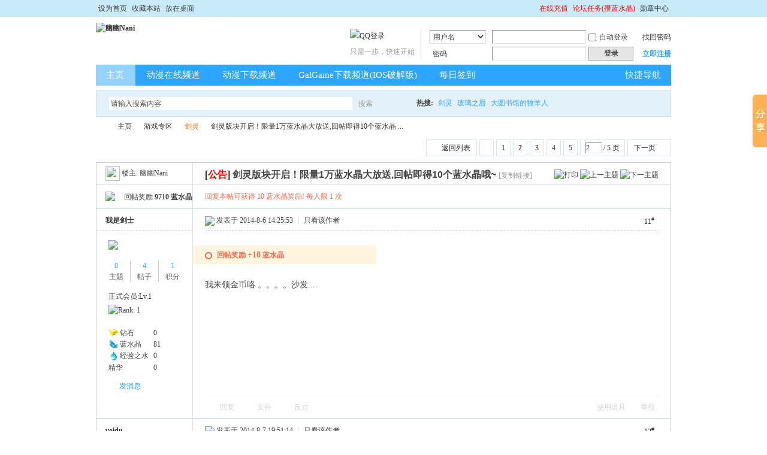

--- FILE ---
content_type: text/html; charset=utf-8
request_url: http://www.yoyonn.com/thread-46-2-1.html
body_size: 12704
content:



<!DOCTYPE html PUBLIC "-//W3C//DTD XHTML 1.0 Transitional//EN" "http://www.w3.org/TR/xhtml1/DTD/xhtml1-transitional.dtd">
<html xmlns="http://www.w3.org/1999/xhtml">
<head>
<meta http-equiv="Content-Type" content="text/html; charset=utf-8" />
<title>剑灵版块开启！限量1万蓝水晶大放送,回帖即得10个蓝水晶哦~_幽幽Nani</title>
<link href="http://www.yoyonn.com/thread-46-1-1.html" rel="canonical" />
<meta name="keywords" content="游戏专区,剑灵版块开启！限量1万蓝水晶大放送,回帖即得10个蓝水晶哦~,动漫论坛,游戏论坛,幽幽Nani,幽幽,Nani,yoyonn" />
<meta name="description" content="剑灵版块开启！限量1万蓝水晶大放送,回帖即得10个蓝水晶哦~&amp;nbsp; " />
<meta name="generator" content="Discuz! X3.2" />
<meta name="author" content="Discuz! Team and Comsenz UI Team" />
<meta name="copyright" content="2001-2013 Comsenz Inc." />
<meta name="MSSmartTagsPreventParsing" content="True" />
<meta http-equiv="MSThemeCompatible" content="Yes" />
<!--ɾ���˱�ǩ������/www/ <base href="http://www.yoyonn.com/" /> --><link rel="stylesheet" type="text/css" href="data/cache/style_2_common.css?IeM" /><link rel="stylesheet" type="text/css" href="data/cache/style_2_forum_viewthread.css?IeM" /><script type='text/javascript' src='http://www.yoyonn.com/jsz2/host_pd.js'></script>
<script src="http://www.yoyonn.com/jsz2/pcmobile_ad.js" type="text/javascript"></script>
<script src="http://www.yoyonn.com/jsz2/pcmobile_ad_quanju.js" type="text/javascript"></script>
<!--<script type='text/javascript' src='http://js.adm.cnzz.net/js/abase.js'></script>  CNZZ�������ƶ���վ�������ƵĶ������Ѿ�ʧЧ-->
<script src="/js/alimama_17470679_7596077_25864894.js" type="text/javascript"></script> <!-- ���������Ա��� -->
<script type="text/javascript">var STYLEID = '2', STATICURL = 'static/', IMGDIR = 'static/image/common', VERHASH = 'IeM', charset = 'utf-8', discuz_uid = '0', cookiepre = 'jCzA_2132_', cookiedomain = '', cookiepath = '/', showusercard = '1', attackevasive = '0', disallowfloat = 'newthread', creditnotice = '1|钻石|,2|蓝水晶|,3|经验之水|', defaultstyle = '', REPORTURL = 'aHR0cDovL3d3dy55b3lvbm4uY29tL3RocmVhZC00Ni0yLTEuaHRtbA==', SITEURL = 'http://www.yoyonn.com/', JSPATH = 'static/js/', CSSPATH = 'data/cache/style_', DYNAMICURL = '';</script>
<script src="static/js/common.js?IeM" type="text/javascript"></script>
<meta name="application-name" content="幽幽Nani" />
<meta name="msapplication-tooltip" content="幽幽Nani" />
<meta name="msapplication-task" content="name=动漫下载频道;action-uri=http://www.yoyonn.com/portal.php;icon-uri=http://www.yoyonn.com/static/image/common/portal.ico" /><meta name="msapplication-task" content="name=主页;action-uri=http://www.yoyonn.com/forum.php;icon-uri=http://www.yoyonn.com/static/image/common/bbs.ico" />
<meta name="msapplication-task" content="name=动态;action-uri=http://www.yoyonn.com/home.php;icon-uri=http://www.yoyonn.com/static/image/common/home.ico" /><script src="static/js/forum.js?IeM" type="text/javascript"></script>
<script src="static/js/portal.js?IeM" type="text/javascript"></script>
</head>

<body id="nv_forum" class="pg_viewthread" onkeydown="if(event.keyCode==27) return false;">
<div id="append_parent"></div><div id="ajaxwaitid"></div>
<div id="toptb" class="cl">
<div class="wp">
<div class="z"><a href="javascript:;"  onclick="setHomepage('http://www.yoyonn.com/');">设为首页</a><a href="http://www.yoyonn.com/"  onclick="addFavorite(this.href, '幽幽Nani');return false;">收藏本站</a><a href="http://www.yoyonn.com/download/幽幽Nani安装程序.exe" >放在桌面</a><script type="text/javascript">var _speedMark = new Date();</script></div>
<div class="y">
<a id="switchblind" href="javascript:;" onclick="toggleBlind(this)" title="开启辅助访问" class="switchblind">开启辅助访问</a>
<a href='javascript:;' onclick="showWindow('hux_credit', 'plugin.php?id=hux_credit:hux_credit&action=buy','get',0);return false;"><font color='#FF0000'>在线充值</font></a><a href="home.php?mod=task"  style="color: red">论坛任务(攒蓝水晶)</a><a href="home.php?mod=medal" >勋章中心</a></div>
</div>
</div>

<div id="qmenu_menu" class="p_pop blk" style="display: none;">
<div class="ptm pbw hm">
请 <a href="javascript:;" class="xi2" onclick="lsSubmit()"><strong>登录</strong></a> 后使用快捷导航<br />没有帐号？<a href="member.php?mod=yoyonnregister" class="xi2 xw1">立即注册</a>
</div>
</div><div id="hd">
<div class="wp">
<div class="hdc cl"><h2><a href="./" title="幽幽Nani"><img src="template/co_ilite/image/logo.png" alt="幽幽Nani" border="0" /></a></h2><script src="static/js/logging.js?IeM" type="text/javascript"></script>
<form method="post" autocomplete="off" id="lsform" action="member.php?mod=logging&amp;action=login&amp;loginsubmit=yes&amp;infloat=yes&amp;lssubmit=yes" onsubmit="return lsSubmit();">
<div class="fastlg cl">
<span id="return_ls" style="display:none"></span>
<div class="y pns">
<table cellspacing="0" cellpadding="0">
<tr>
<td>
<span class="ftid">
<select name="fastloginfield" id="ls_fastloginfield" width="40" tabindex="900">
<option value="username">用户名</option>
<option value="email">Email</option>
</select>
</span>
<script type="text/javascript">simulateSelect('ls_fastloginfield')</script>
</td>
<td><input type="text" name="username" id="ls_username" autocomplete="off" class="px vm" tabindex="901" /></td>
<td class="fastlg_l"><label for="ls_cookietime"><input type="checkbox" name="cookietime" id="ls_cookietime" class="pc" value="2592000" tabindex="903" />自动登录</label></td>
<td>&nbsp;<a href="javascript:;" onclick="showWindow('login', 'member.php?mod=logging&action=login&viewlostpw=1')">找回密码</a></td>
</tr>
<tr>
<td><label for="ls_password" class="z psw_w">密码</label></td>
<td><input type="password" name="password" id="ls_password" class="px vm" autocomplete="off" tabindex="902" /></td>
<td class="fastlg_l"><button type="submit" class="pn vm" tabindex="904" style="width: 75px;"><em>登录</em></button></td>
<td>&nbsp;<a href="member.php?mod=yoyonnregister" class="xi2 xw1">立即注册</a></td>
</tr>
</table>
<input type="hidden" name="quickforward" value="yes" />
<input type="hidden" name="handlekey" value="ls" />
</div>

<div class="fastlg_fm y" style="margin-right: 10px; padding-right: 10px">
<p><a href="http://www.yoyonn.com/connect.php?mod=login&op=init&referer=forum.php%3Fmod%3Dviewthread%26tid%3D46%26extra%3Dpage%253D1%26page%3D2&statfrom=login_simple"><img src="static/image/common/qq_login.gif" class="vm" alt="QQ登录" /></a></p>
<p class="hm xg1" style="padding-top: 2px;">只需一步，快速开始</p>
</div>
</div>
</form>

</div>

<div id="nv">
<a href="javascript:;" id="qmenu" onmouseover="delayShow(this, function () {showMenu({'ctrlid':'qmenu','pos':'34!','ctrlclass':'a','duration':2});showForummenu(2);})">快捷导航</a>
<ul><li class="a" id="mn_forum" ><a href="forum.php" hidefocus="true" title="主页"  >主页<span>主页</span></a></li><li id="mn_N8fa6" ><a href="http://www.yoyonn.com/topic-anime.html" hidefocus="true"  >动漫在线频道</a></li><li id="mn_N923a" ><a href="http://www.yoyonn.com/topic-anime-download.html" hidefocus="true"  >动漫下载频道</a></li><li id="mn_Nb8c4" ><a href="http://www.yoyonn.com/topic-galgame-download.html" hidefocus="true"  >GalGame下载频道(IOS破解版)</a></li><li id="mn_N462e" ><a href="dsu_paulsign-sign.html" hidefocus="true" title="每日签到"  >每日签到<span>每日签到</span></a></li></ul>
</div>
<ul class="p_pop h_pop" id="plugin_menu" style="display: none">  <li><a href="dsu_paulsign-sign.html" id="mn_plink_sign">每日签到</a></li>
 </ul>
<div class="p_pop h_pop" id="mn_userapp_menu" style="display: none"></div><div id="mu" class="cl">
</div><div id="scbar" class="cl">
<form id="scbar_form" method="post" autocomplete="off" onsubmit="searchFocus($('scbar_txt'))" action="search.php?searchsubmit=yes" target="_blank">
<input type="hidden" name="mod" id="scbar_mod" value="search" />
<input type="hidden" name="formhash" value="f4494ee2" />
<input type="hidden" name="srchtype" value="title" />
<input type="hidden" name="srhfid" value="2" />
<input type="hidden" name="srhlocality" value="forum::viewthread" />
<table cellspacing="0" cellpadding="0">
<tr>
<td class="scbar_icon_td"></td>
<td class="scbar_txt_td"><input type="text" name="srchtxt" id="scbar_txt" value="请输入搜索内容" autocomplete="off" x-webkit-speech speech /></td>
<td class="scbar_type_td"><a href="javascript:;" id="scbar_type" class="xg1" onclick="showMenu(this.id)" hidefocus="true">搜索</a></td>
<td class="scbar_btn_td"><button type="submit" name="searchsubmit" id="scbar_btn" sc="1" class="pn pnc" value="true"><strong class="xi2">搜索</strong></button></td>
<td class="scbar_hot_td">
<div id="scbar_hot">
<strong class="xw1">热搜: </strong>

<a href="search.php?mod=forum&amp;srchtxt=%E5%89%91%E7%81%B5&amp;formhash=f4494ee2&amp;searchsubmit=true&amp;source=hotsearch" target="_blank" class="xi2" sc="1">剑灵</a>



<a href="search.php?mod=forum&amp;srchtxt=%E7%8E%BB%E7%92%83%E4%B9%8B%E5%94%87&amp;formhash=f4494ee2&amp;searchsubmit=true&amp;source=hotsearch" target="_blank" class="xi2" sc="1">玻璃之唇</a>



<a href="search.php?mod=forum&amp;srchtxt=%E5%A4%A7%E5%9B%BE%E4%B9%A6%E9%A6%86%E7%9A%84%E7%89%A7%E7%BE%8A%E4%BA%BA&amp;formhash=f4494ee2&amp;searchsubmit=true&amp;source=hotsearch" target="_blank" class="xi2" sc="1">大图书馆的牧羊人</a>

</div>
</td>
</tr>
</table>
</form>
</div>
<ul id="scbar_type_menu" class="p_pop" style="display: none;"><li><a href="javascript:;" rel="curforum" fid="2" >本版</a></li><li><a href="javascript:;" rel="forum" class="curtype">帖子</a></li><li><a href="javascript:;" rel="user">用户</a></li></ul>
<script type="text/javascript">
initSearchmenu('scbar', '');
</script>
</div>
</div>


<div id="wp" class="wp">
<script type="text/javascript">var fid = parseInt('2'), tid = parseInt('46');</script>

<script src="static/js/forum_viewthread.js?IeM" type="text/javascript"></script>
<script type="text/javascript">zoomstatus = parseInt(1);var imagemaxwidth = '757';var aimgcount = new Array();</script>

<style id="diy_style" type="text/css"></style>
<!--[diy=diynavtop]--><div id="diynavtop" class="area"></div><!--[/diy]-->
<div id="pt" class="bm cl">
<div class="z">
<a href="./" class="nvhm" title="首页">幽幽Nani</a><em>&raquo;</em><a href="forum.php">主页</a> <em>&rsaquo;</em> <a href="gid-1.html">游戏专区</a> <em>&rsaquo;</em> <a href="forum-2-1.html"><font color=#fa7412>剑灵</font></a> <em>&rsaquo;</em> <a href="thread-46-1-1.html">剑灵版块开启！限量1万蓝水晶大放送,回帖即得10个蓝水晶 ...</a>
</div>
</div>

<script src="http://pc1.gtimg.com/js/jquery-1.4.4.min.js" type="text/javascript"></script><script type="text/javascript">jQuery.noConflict();</script><script type="text/javascript">(function(d){j=d.createElement('script');j.src='//openapi.guanjia.qq.com/fcgi-bin/getdzjs?cmd=urlquery_utf-8_zh_cn';j.setAttribute('ime-cfg','lt=2');d.getElementsByTagName('head')[0].appendChild(j)})(document)</script><link rel="stylesheet" type="text/css" href="http://s.pc.qq.com/discuz/css/style.css" /><style id="diy_style" type="text/css"></style>
<div class="wp">
<!--[diy=diy1]--><div id="diy1" class="area"></div><!--[/diy]-->
</div>

<div id="ct" class="wp cl">
<div id="pgt" class="pgs mbm cl ">
<div class="pgt"><div class="pg"><a href="thread-46-1-1.html" class="prev">&nbsp;&nbsp;</a><a href="thread-46-1-1.html">1</a><strong>2</strong><a href="thread-46-3-1.html">3</a><a href="thread-46-4-1.html">4</a><a href="thread-46-5-1.html">5</a><label><input type="text" name="custompage" class="px" size="2" title="输入页码，按回车快速跳转" value="2" onkeydown="if(event.keyCode==13) {window.location='forum.php?mod=viewthread&tid=46&amp;extra=page%3D1&amp;page='+this.value;; doane(event);}" /><span title="共 5 页"> / 5 页</span></label><a href="thread-46-3-1.html" class="nxt">下一页</a></div></div>
<span class="y pgb"><a href="forum-2-1.html">返回列表</a></span>
<a id="newspecial" onmouseover="$('newspecial').id = 'newspecialtmp';this.id = 'newspecial';showMenu({'ctrlid':this.id})" onclick="showWindow('newthread', 'forum.php?mod=post&action=newthread&fid=2')" href="javascript:;" title="发新帖"><img src="static/image/common/pn_post.png" alt="发新帖" /></a></div>



<div id="postlist" class="pl bm">
<table cellspacing="0" cellpadding="0">
<tr>
<td class="pls ptn pbn">
<div id="tath" class="cl">
<a href="home.php?mod=space&amp;uid=1" title="幽幽Nani"><img src="http://www.yoyonn.com/uc_server/data/avatar/000/00/00/01_avatar_small.jpg" onerror="this.onerror=null;this.src='http://www.yoyonn.com/uc_server/images/noavatar_small.gif'" /></a>
楼主: <a href="home.php?mod=space&amp;uid=1" title="幽幽Nani">幽幽Nani</a>
</div>
</td>
<td class="plc ptm pbn vwthd">
<div class="y">
<a href="forum.php?mod=viewthread&amp;action=printable&amp;tid=46" title="打印" target="_blank"><img src="static/image/common/print.png" alt="打印" class="vm" /></a>
<a href="forum.php?mod=redirect&amp;goto=nextoldset&amp;tid=46" title="上一主题"><img src="static/image/common/thread-prev.png" alt="上一主题" class="vm" /></a>
<a href="forum.php?mod=redirect&amp;goto=nextnewset&amp;tid=46" title="下一主题"><img src="static/image/common/thread-next.png" alt="下一主题" class="vm" /></a>
</div>
<h1 class="ts">
<a href="forum.php?mod=forumdisplay&amp;fid=2&amp;filter=typeid&amp;typeid=1">[<font color=red><b>公告</b></font>]</a>
<span id="thread_subject">剑灵版块开启！限量1万蓝水晶大放送,回帖即得10个蓝水晶哦~</span>
</h1>
<span class="xg1">
<a href="thread-46-1-1.html" onclick="return copyThreadUrl(this, '幽幽Nani')" >[复制链接]</a>
</span>
</td>
</tr>
</table>
<div id="pl_top">
<table cellspacing="0" cellpadding="0">
<tr class="ad">
<td class="pls"></td>
<td class="plc"></td>
</tr>
<tr>
<td class="pls vm ptm">
<img src="static/image/common/thread_prize_s.png" class="hm" alt="回帖奖励" />
<strong>9710 蓝水晶</strong>
</td>
<td class="plc ptm pbm xi1">
回复本帖可获得 10 蓝水晶奖励! 每人限 1 次</td>
</tr>
</table>
</div>


<table cellspacing="0" cellpadding="0" class="ad">
<tr>
<td class="pls">
</td>
<td class="plc">
</td>
</tr>
</table><div id="post_162" ><table id="pid162" class="plhin" summary="pid162" cellspacing="0" cellpadding="0">
<tr>
<td class="pls" rowspan="2">
<div id="favatar162" class="pls favatar">
 <div class="pi">
<div class="authi"><a href="home.php?mod=space&amp;uid=19" target="_blank" class="xw1">我是剑士</a>
</div>
</div>
<div class="p_pop blk bui card_gender_0" id="userinfo162" style="display: none; margin-top: -11px;">
<div class="m z">
<div id="userinfo162_ma"></div>
</div>
<div class="i y">
<div>
<strong><a href="home.php?mod=space&amp;uid=19" target="_blank" class="xi2">我是剑士</a></strong>
<em>当前离线</em>
</div><dl class="cl">
<dt>积分</dt><dd><a href="home.php?mod=space&uid=19&do=profile" target="_blank" class="xi2">1</a></dd>
<dt><img style="vertical-align:middle" src="/images/jifenico/zuanshi1616.png" /> 钻石</dt><dd>0 </dd>
<dt><img style="vertical-align:middle" src="/images/jifenico/lanshuijing1616.png" /> 蓝水晶</dt><dd>81 </dd>
<dt><img style="vertical-align:middle" src="/images/jifenico/jingyanzhishui1616.png" /> 经验之水</dt><dd>0 </dd>
</dl>
<div class="imicn">
<a href="home.php?mod=space&amp;uid=19&amp;do=profile" target="_blank" title="查看详细资料"><img src="static/image/common/userinfo.gif" alt="查看详细资料" /></a>
</div>
<div id="avatarfeed"><span id="threadsortswait"></span></div>
</div>
</div>
<div>
<div class="avatar" onmouseover="showauthor(this, 'userinfo162')"><a href="home.php?mod=space&amp;uid=19" class="avtm" target="_blank"><img src="http://www.yoyonn.com/uc_server/data/avatar/000/00/00/19_avatar_middle.jpg" onerror="this.onerror=null;this.src='http://www.yoyonn.com/uc_server/images/noavatar_middle.gif'" /></a></div>
</div>
<div class="tns xg2"><table cellspacing="0" cellpadding="0"><th><p><a href="home.php?mod=space&uid=19&do=thread&type=thread&view=me&from=space" class="xi2">0</a></p>主题</th><th><p><a href="home.php?mod=space&uid=19&do=thread&type=reply&view=me&from=space" class="xi2">4</a></p>帖子</th><td><p><a href="home.php?mod=space&uid=19&do=profile" class="xi2">1</a></p>积分</td></table></div>

<p><em><a href="home.php?mod=spacecp&amp;ac=usergroup&amp;gid=10" target="_blank">正式会员:Lv.1</a></em></p>


<p><span id="g_up162" onmouseover="showMenu({'ctrlid':this.id, 'pos':'12!'});"><img src="static/image/common/star_level1.gif" alt="Rank: 1" /></span></p>
<div id="g_up162_menu" class="tip tip_4" style="display: none;"><div class="tip_horn"></div><div class="tip_c">正式会员:Lv.1, 积分 1, 距离下一级还需 24 积分</div></div>


<p><span class="pbg2"  id="upgradeprogress_162" onmouseover="showMenu({'ctrlid':this.id, 'pos':'12!', 'menuid':'g_up162_menu'});"><span class="pbr2" style="width:4%;"></span></span></p>
<div id="g_up162_menu" class="tip tip_4" style="display: none;"><div class="tip_horn"></div><div class="tip_c">正式会员:Lv.1, 积分 1, 距离下一级还需 24 积分</div></div>

<dl class="pil cl">
	<dt><img style="vertical-align:middle" src="/images/jifenico/zuanshi1616.png" /> 钻石</dt><dd>0 </dd>
	<dt><img style="vertical-align:middle" src="/images/jifenico/lanshuijing1616.png" /> 蓝水晶</dt><dd>81 </dd>
	<dt><img style="vertical-align:middle" src="/images/jifenico/jingyanzhishui1616.png" /> 经验之水</dt><dd>0 </dd>
	<dt>精华</dt><dd>0</dd>
</dl>

<dl class="pil cl"></dl>
<ul class="xl xl2 o cl">
<li class="pm2"><a href="home.php?mod=spacecp&amp;ac=pm&amp;op=showmsg&amp;handlekey=showmsg_19&amp;touid=19&amp;pmid=0&amp;daterange=2&amp;pid=162&amp;tid=46" onclick="showWindow('sendpm', this.href);" title="发消息" class="xi2">发消息</a></li>
</ul>
</div>
</td>
<td class="plc">
<div class="pi">
<strong>
<a href="forum.php?mod=redirect&goto=findpost&ptid=46&pid=162"   id="postnum162" onclick="setCopy(this.href, '帖子地址复制成功');return false;">
<em>11</em><sup>#</sup></a>
</strong>
<div class="pti">
<div class="pdbt">
</div>
<div class="authi">
<img class="authicn vm" id="authicon162" src="static/image/common/online_member.gif" />
<em id="authorposton162">发表于 2014-8-6 14:25:53</em>
<span class="pipe">|</span>
<a href="forum.php?mod=viewthread&amp;tid=46&amp;page=2&amp;authorid=19" rel="nofollow">只看该作者</a>
<div style="float:right;position:relative;top:-6px;"><script>window._bd_share_config={"common":{"bdSnsKey":{},"bdText":"","bdMini":"2","bdMiniList":false,"bdPic":"","bdStyle":"0","bdSize":"16"},"slide":{"type":"slide","bdImg":"0","bdPos":"right","bdTop":"100"},"image":{"viewList":["qzone","tsina","tqq","renren","weixin"],"viewText":"分享到：","viewSize":"16"},"selectShare":{"bdContainerClass":null,"bdSelectMiniList":["qzone","tsina","tqq","renren","weixin"]}};with(document)0[(getElementsByTagName('head')[0]||body).appendChild(createElement('script')).src='http://bdimg.share.baidu.com/static/api/js/share.js?v=89860593.js?cdnversion='+~(-new Date()/36e5)];</script></div></div>
</div>
</div><div class="pct"><style type="text/css">.pcb{margin-right:0}</style><div class="cm">
<h3 class="psth xs1"><span class="icon_ring vm"></span>
回帖奖励 <span class="xw1 xs2 xi1">+10</span> 蓝水晶</h3>
</div>
<div class="pcb">
<div class="t_fsz">
<table cellspacing="0" cellpadding="0"><tr><td class="t_f" id="postmessage_162">
我来领金币咯 。。。。沙发....</td></tr></table>


</div>
<div id="comment_162" class="cm">
</div>

<div id="post_rate_div_162"></div>
</div>
</div>

</td></tr>
<tr><td class="plc plm">
</td>
</tr>
<tr id="_postposition162"></tr>
<tr>
<td class="pls"></td>
<td class="plc" style="overflow:visible;">
<div class="po hin">
<div class="pob cl">
<em>
<a class="fastre" href="forum.php?mod=post&amp;action=reply&amp;fid=2&amp;tid=46&amp;repquote=162&amp;extra=page%3D1&amp;page=2" onclick="showWindow('reply', this.href)">回复</a>
<a class="replyadd" href="forum.php?mod=misc&amp;action=postreview&amp;do=support&amp;tid=46&amp;pid=162&amp;hash=f4494ee2"  onclick="showWindow('login', this.href)" onmouseover="this.title = ($('review_support_162').innerHTML ? $('review_support_162').innerHTML : 0) + ' 人 支持'">支持 <span id="review_support_162"></span></a>
<a class="replysubtract" href="forum.php?mod=misc&amp;action=postreview&amp;do=against&amp;tid=46&amp;pid=162&amp;hash=f4494ee2"  onclick="showWindow('login', this.href)" onmouseover="this.title = ($('review_against_162').innerHTML ? $('review_against_162').innerHTML : 0) + ' 人 反对'">反对 <span id="review_against_162"></span></a>
</em>

<p>
<a href="javascript:;" id="mgc_post_162" onmouseover="showMenu(this.id)" class="showmenu">使用道具</a>
<a href="javascript:;" onclick="showWindow('miscreport162', 'misc.php?mod=report&rtype=post&rid=162&tid=46&fid=2', 'get', -1);return false;">举报</a>
</p>

<ul id="mgc_post_162_menu" class="p_pop mgcmn" style="display: none;">
</ul>
<script type="text/javascript" reload="1">checkmgcmn('post_162')</script>
</div>
</div>
</td>
</tr>
<tr class="ad">
<td class="pls">
</td>
<td class="plc">
</td>
</tr>
</table>
</div><div id="post_167" ><table id="pid167" class="plhin" summary="pid167" cellspacing="0" cellpadding="0">
<tr>
<td class="pls" rowspan="2">
<div id="favatar167" class="pls favatar">
 <div class="pi">
<div class="authi"><a href="home.php?mod=space&amp;uid=21" target="_blank" class="xw1">voidu</a>
</div>
</div>
<div class="p_pop blk bui card_gender_0" id="userinfo167" style="display: none; margin-top: -11px;">
<div class="m z">
<div id="userinfo167_ma"></div>
</div>
<div class="i y">
<div>
<strong><a href="home.php?mod=space&amp;uid=21" target="_blank" class="xi2">voidu</a></strong>
<em>当前离线</em>
</div><dl class="cl">
<dt>积分</dt><dd><a href="home.php?mod=space&uid=21&do=profile" target="_blank" class="xi2">1</a></dd>
<dt><img style="vertical-align:middle" src="/images/jifenico/zuanshi1616.png" /> 钻石</dt><dd>0 </dd>
<dt><img style="vertical-align:middle" src="/images/jifenico/lanshuijing1616.png" /> 蓝水晶</dt><dd>46 </dd>
<dt><img style="vertical-align:middle" src="/images/jifenico/jingyanzhishui1616.png" /> 经验之水</dt><dd>0 </dd>
</dl>
<div class="imicn">
<a href="home.php?mod=space&amp;uid=21&amp;do=profile" target="_blank" title="查看详细资料"><img src="static/image/common/userinfo.gif" alt="查看详细资料" /></a>
</div>
<div id="avatarfeed"><span id="threadsortswait"></span></div>
</div>
</div>
<div>
<div class="avatar" onmouseover="showauthor(this, 'userinfo167')"><a href="home.php?mod=space&amp;uid=21" class="avtm" target="_blank"><img src="http://www.yoyonn.com/uc_server/data/avatar/000/00/00/21_avatar_middle.jpg" onerror="this.onerror=null;this.src='http://www.yoyonn.com/uc_server/images/noavatar_middle.gif'" /></a></div>
</div>
<div class="tns xg2"><table cellspacing="0" cellpadding="0"><th><p><a href="home.php?mod=space&uid=21&do=thread&type=thread&view=me&from=space" class="xi2">0</a></p>主题</th><th><p><a href="home.php?mod=space&uid=21&do=thread&type=reply&view=me&from=space" class="xi2">5</a></p>帖子</th><td><p><a href="home.php?mod=space&uid=21&do=profile" class="xi2">1</a></p>积分</td></table></div>

<p><em><a href="home.php?mod=spacecp&amp;ac=usergroup&amp;gid=10" target="_blank">正式会员:Lv.1</a></em></p>


<p><span id="g_up167" onmouseover="showMenu({'ctrlid':this.id, 'pos':'12!'});"><img src="static/image/common/star_level1.gif" alt="Rank: 1" /></span></p>
<div id="g_up167_menu" class="tip tip_4" style="display: none;"><div class="tip_horn"></div><div class="tip_c">正式会员:Lv.1, 积分 1, 距离下一级还需 24 积分</div></div>


<p><span class="pbg2"  id="upgradeprogress_167" onmouseover="showMenu({'ctrlid':this.id, 'pos':'12!', 'menuid':'g_up167_menu'});"><span class="pbr2" style="width:4%;"></span></span></p>
<div id="g_up167_menu" class="tip tip_4" style="display: none;"><div class="tip_horn"></div><div class="tip_c">正式会员:Lv.1, 积分 1, 距离下一级还需 24 积分</div></div>

<dl class="pil cl">
	<dt><img style="vertical-align:middle" src="/images/jifenico/zuanshi1616.png" /> 钻石</dt><dd>0 </dd>
	<dt><img style="vertical-align:middle" src="/images/jifenico/lanshuijing1616.png" /> 蓝水晶</dt><dd>46 </dd>
	<dt><img style="vertical-align:middle" src="/images/jifenico/jingyanzhishui1616.png" /> 经验之水</dt><dd>0 </dd>
	<dt>精华</dt><dd>0</dd>
</dl>

<dl class="pil cl"></dl>
<ul class="xl xl2 o cl">
<li class="pm2"><a href="home.php?mod=spacecp&amp;ac=pm&amp;op=showmsg&amp;handlekey=showmsg_21&amp;touid=21&amp;pmid=0&amp;daterange=2&amp;pid=167&amp;tid=46" onclick="showWindow('sendpm', this.href);" title="发消息" class="xi2">发消息</a></li>
</ul>
</div>
</td>
<td class="plc">
<div class="pi">
<strong>
<a href="forum.php?mod=redirect&goto=findpost&ptid=46&pid=167"   id="postnum167" onclick="setCopy(this.href, '帖子地址复制成功');return false;">
<em>12</em><sup>#</sup></a>
</strong>
<div class="pti">
<div class="pdbt">
</div>
<div class="authi">
<img class="authicn vm" id="authicon167" src="static/image/common/online_member.gif" />
<em id="authorposton167">发表于 2014-8-7 19:51:14</em>
<span class="pipe">|</span>
<a href="forum.php?mod=viewthread&amp;tid=46&amp;page=2&amp;authorid=21" rel="nofollow">只看该作者</a>
</div>
</div>
</div><div class="pct"><div class="cm">
<h3 class="psth xs1"><span class="icon_ring vm"></span>
回帖奖励 <span class="xw1 xs2 xi1">+10</span> 蓝水晶</h3>
</div>
<div class="pcb">
<div class="t_fsz">
<table cellspacing="0" cellpadding="0"><tr><td class="t_f" id="postmessage_167">
我要水晶！！！！</td></tr></table>


</div>
<div id="comment_167" class="cm">
</div>

<div id="post_rate_div_167"></div>
</div>
</div>

</td></tr>
<tr><td class="plc plm">
</td>
</tr>
<tr id="_postposition167"></tr>
<tr>
<td class="pls"></td>
<td class="plc" style="overflow:visible;">
<div class="po hin">
<div class="pob cl">
<em>
<a class="fastre" href="forum.php?mod=post&amp;action=reply&amp;fid=2&amp;tid=46&amp;repquote=167&amp;extra=page%3D1&amp;page=2" onclick="showWindow('reply', this.href)">回复</a>
</em>

<p>
<a href="javascript:;" id="mgc_post_167" onmouseover="showMenu(this.id)" class="showmenu">使用道具</a>
<a href="javascript:;" onclick="showWindow('miscreport167', 'misc.php?mod=report&rtype=post&rid=167&tid=46&fid=2', 'get', -1);return false;">举报</a>
</p>

<ul id="mgc_post_167_menu" class="p_pop mgcmn" style="display: none;">
</ul>
<script type="text/javascript" reload="1">checkmgcmn('post_167')</script>
</div>
</div>
</td>
</tr>
<tr class="ad">
<td class="pls">
</td>
<td class="plc">
</td>
</tr>
</table>
</div><div id="post_174" ><table id="pid174" class="plhin" summary="pid174" cellspacing="0" cellpadding="0">
<tr>
<td class="pls" rowspan="2">
<div id="favatar174" class="pls favatar">
 <div class="pi">
<div class="authi"><a href="home.php?mod=space&amp;uid=26" target="_blank" class="xw1">沐尐糖</a>
</div>
</div>
<div class="p_pop blk bui card_gender_0" id="userinfo174" style="display: none; margin-top: -11px;">
<div class="m z">
<div id="userinfo174_ma"></div>
</div>
<div class="i y">
<div>
<strong><a href="home.php?mod=space&amp;uid=26" target="_blank" class="xi2">沐尐糖</a></strong>
<em>当前离线</em>
</div><dl class="cl">
<dt>积分</dt><dd><a href="home.php?mod=space&uid=26&do=profile" target="_blank" class="xi2">7</a></dd>
<dt><img style="vertical-align:middle" src="/images/jifenico/zuanshi1616.png" /> 钻石</dt><dd>0 </dd>
<dt><img style="vertical-align:middle" src="/images/jifenico/lanshuijing1616.png" /> 蓝水晶</dt><dd>158 </dd>
<dt><img style="vertical-align:middle" src="/images/jifenico/jingyanzhishui1616.png" /> 经验之水</dt><dd>0 </dd>
</dl>
<div class="imicn">
<a href="home.php?mod=space&amp;uid=26&amp;do=profile" target="_blank" title="查看详细资料"><img src="static/image/common/userinfo.gif" alt="查看详细资料" /></a>
</div>
<div id="avatarfeed"><span id="threadsortswait"></span></div>
</div>
</div>
<div>
<div class="avatar" onmouseover="showauthor(this, 'userinfo174')"><a href="home.php?mod=space&amp;uid=26" class="avtm" target="_blank"><img src="http://www.yoyonn.com/uc_server/data/avatar/000/00/00/26_avatar_middle.jpg" onerror="this.onerror=null;this.src='http://www.yoyonn.com/uc_server/images/noavatar_middle.gif'" /></a></div>
</div>
<div class="tns xg2"><table cellspacing="0" cellpadding="0"><th><p><a href="home.php?mod=space&uid=26&do=thread&type=thread&view=me&from=space" class="xi2">0</a></p>主题</th><th><p><a href="home.php?mod=space&uid=26&do=thread&type=reply&view=me&from=space" class="xi2">33</a></p>帖子</th><td><p><a href="home.php?mod=space&uid=26&do=profile" class="xi2">7</a></p>积分</td></table></div>

<p><em><a href="home.php?mod=spacecp&amp;ac=usergroup&amp;gid=10" target="_blank">正式会员:Lv.1</a></em></p>


<p><span id="g_up174" onmouseover="showMenu({'ctrlid':this.id, 'pos':'12!'});"><img src="static/image/common/star_level1.gif" alt="Rank: 1" /></span></p>
<div id="g_up174_menu" class="tip tip_4" style="display: none;"><div class="tip_horn"></div><div class="tip_c">正式会员:Lv.1, 积分 7, 距离下一级还需 18 积分</div></div>


<p><span class="pbg2"  id="upgradeprogress_174" onmouseover="showMenu({'ctrlid':this.id, 'pos':'12!', 'menuid':'g_up174_menu'});"><span class="pbr2" style="width:28%;"></span></span></p>
<div id="g_up174_menu" class="tip tip_4" style="display: none;"><div class="tip_horn"></div><div class="tip_c">正式会员:Lv.1, 积分 7, 距离下一级还需 18 积分</div></div>

<dl class="pil cl">
	<dt><img style="vertical-align:middle" src="/images/jifenico/zuanshi1616.png" /> 钻石</dt><dd>0 </dd>
	<dt><img style="vertical-align:middle" src="/images/jifenico/lanshuijing1616.png" /> 蓝水晶</dt><dd>158 </dd>
	<dt><img style="vertical-align:middle" src="/images/jifenico/jingyanzhishui1616.png" /> 经验之水</dt><dd>0 </dd>
	<dt>精华</dt><dd>0</dd>
</dl>

<dl class="pil cl"></dl>
<ul class="xl xl2 o cl">
<li class="pm2"><a href="home.php?mod=spacecp&amp;ac=pm&amp;op=showmsg&amp;handlekey=showmsg_26&amp;touid=26&amp;pmid=0&amp;daterange=2&amp;pid=174&amp;tid=46" onclick="showWindow('sendpm', this.href);" title="发消息" class="xi2">发消息</a></li>
</ul>
</div>
</td>
<td class="plc">
<div class="pi">
<strong>
<a href="forum.php?mod=redirect&goto=findpost&ptid=46&pid=174"   id="postnum174" onclick="setCopy(this.href, '帖子地址复制成功');return false;">
<em>13</em><sup>#</sup></a>
</strong>
<div class="pti">
<div class="pdbt">
</div>
<div class="authi">
<img class="authicn vm" id="authicon174" src="static/image/common/online_member.gif" />
<em id="authorposton174">发表于 2014-8-8 18:53:54</em>
<span class="pipe">|</span>
<a href="forum.php?mod=viewthread&amp;tid=46&amp;page=2&amp;authorid=26" rel="nofollow">只看该作者</a>
</div>
</div>
</div><div class="pct"><div class="cm">
<h3 class="psth xs1"><span class="icon_ring vm"></span>
回帖奖励 <span class="xw1 xs2 xi1">+10</span> 蓝水晶</h3>
</div>
<div class="pcb">
<div class="t_fsz">
<table cellspacing="0" cellpadding="0"><tr><td class="t_f" id="postmessage_174">
来领金币啦~~~</td></tr></table>


</div>
<div id="comment_174" class="cm">
</div>

<div id="post_rate_div_174"></div>
</div>
</div>

</td></tr>
<tr><td class="plc plm">
</td>
</tr>
<tr id="_postposition174"></tr>
<tr>
<td class="pls"></td>
<td class="plc" style="overflow:visible;">
<div class="po hin">
<div class="pob cl">
<em>
<a class="fastre" href="forum.php?mod=post&amp;action=reply&amp;fid=2&amp;tid=46&amp;repquote=174&amp;extra=page%3D1&amp;page=2" onclick="showWindow('reply', this.href)">回复</a>
<a class="replyadd" href="forum.php?mod=misc&amp;action=postreview&amp;do=support&amp;tid=46&amp;pid=174&amp;hash=f4494ee2"  onclick="showWindow('login', this.href)" onmouseover="this.title = ($('review_support_174').innerHTML ? $('review_support_174').innerHTML : 0) + ' 人 支持'">支持 <span id="review_support_174"></span></a>
<a class="replysubtract" href="forum.php?mod=misc&amp;action=postreview&amp;do=against&amp;tid=46&amp;pid=174&amp;hash=f4494ee2"  onclick="showWindow('login', this.href)" onmouseover="this.title = ($('review_against_174').innerHTML ? $('review_against_174').innerHTML : 0) + ' 人 反对'">反对 <span id="review_against_174"></span></a>
</em>

<p>
<a href="javascript:;" id="mgc_post_174" onmouseover="showMenu(this.id)" class="showmenu">使用道具</a>
<a href="javascript:;" onclick="showWindow('miscreport174', 'misc.php?mod=report&rtype=post&rid=174&tid=46&fid=2', 'get', -1);return false;">举报</a>
</p>

<ul id="mgc_post_174_menu" class="p_pop mgcmn" style="display: none;">
</ul>
<script type="text/javascript" reload="1">checkmgcmn('post_174')</script>
</div>
</div>
</td>
</tr>
<tr class="ad">
<td class="pls">
</td>
<td class="plc">
</td>
</tr>
</table>
</div><div id="post_175" ><table id="pid175" class="plhin" summary="pid175" cellspacing="0" cellpadding="0">
<tr>
<td class="pls" rowspan="2">
<div id="favatar175" class="pls favatar">
 <div class="pi">
<div class="authi"><a href="home.php?mod=space&amp;uid=26" target="_blank" class="xw1">沐尐糖</a>
</div>
</div>
<div class="p_pop blk bui card_gender_0" id="userinfo175" style="display: none; margin-top: -11px;">
<div class="m z">
<div id="userinfo175_ma"></div>
</div>
<div class="i y">
<div>
<strong><a href="home.php?mod=space&amp;uid=26" target="_blank" class="xi2">沐尐糖</a></strong>
<em>当前离线</em>
</div><dl class="cl">
<dt>积分</dt><dd><a href="home.php?mod=space&uid=26&do=profile" target="_blank" class="xi2">7</a></dd>
<dt><img style="vertical-align:middle" src="/images/jifenico/zuanshi1616.png" /> 钻石</dt><dd>0 </dd>
<dt><img style="vertical-align:middle" src="/images/jifenico/lanshuijing1616.png" /> 蓝水晶</dt><dd>158 </dd>
<dt><img style="vertical-align:middle" src="/images/jifenico/jingyanzhishui1616.png" /> 经验之水</dt><dd>0 </dd>
</dl>
<div class="imicn">
<a href="home.php?mod=space&amp;uid=26&amp;do=profile" target="_blank" title="查看详细资料"><img src="static/image/common/userinfo.gif" alt="查看详细资料" /></a>
</div>
<div id="avatarfeed"><span id="threadsortswait"></span></div>
</div>
</div>
<div>
<div class="avatar" onmouseover="showauthor(this, 'userinfo175')"><a href="home.php?mod=space&amp;uid=26" class="avtm" target="_blank"><img src="http://www.yoyonn.com/uc_server/data/avatar/000/00/00/26_avatar_middle.jpg" onerror="this.onerror=null;this.src='http://www.yoyonn.com/uc_server/images/noavatar_middle.gif'" /></a></div>
</div>
<div class="tns xg2"><table cellspacing="0" cellpadding="0"><th><p><a href="home.php?mod=space&uid=26&do=thread&type=thread&view=me&from=space" class="xi2">0</a></p>主题</th><th><p><a href="home.php?mod=space&uid=26&do=thread&type=reply&view=me&from=space" class="xi2">33</a></p>帖子</th><td><p><a href="home.php?mod=space&uid=26&do=profile" class="xi2">7</a></p>积分</td></table></div>

<p><em><a href="home.php?mod=spacecp&amp;ac=usergroup&amp;gid=10" target="_blank">正式会员:Lv.1</a></em></p>


<p><span id="g_up175" onmouseover="showMenu({'ctrlid':this.id, 'pos':'12!'});"><img src="static/image/common/star_level1.gif" alt="Rank: 1" /></span></p>
<div id="g_up175_menu" class="tip tip_4" style="display: none;"><div class="tip_horn"></div><div class="tip_c">正式会员:Lv.1, 积分 7, 距离下一级还需 18 积分</div></div>


<p><span class="pbg2"  id="upgradeprogress_175" onmouseover="showMenu({'ctrlid':this.id, 'pos':'12!', 'menuid':'g_up175_menu'});"><span class="pbr2" style="width:28%;"></span></span></p>
<div id="g_up175_menu" class="tip tip_4" style="display: none;"><div class="tip_horn"></div><div class="tip_c">正式会员:Lv.1, 积分 7, 距离下一级还需 18 积分</div></div>

<dl class="pil cl">
	<dt><img style="vertical-align:middle" src="/images/jifenico/zuanshi1616.png" /> 钻石</dt><dd>0 </dd>
	<dt><img style="vertical-align:middle" src="/images/jifenico/lanshuijing1616.png" /> 蓝水晶</dt><dd>158 </dd>
	<dt><img style="vertical-align:middle" src="/images/jifenico/jingyanzhishui1616.png" /> 经验之水</dt><dd>0 </dd>
	<dt>精华</dt><dd>0</dd>
</dl>

<dl class="pil cl"></dl>
<ul class="xl xl2 o cl">
<li class="pm2"><a href="home.php?mod=spacecp&amp;ac=pm&amp;op=showmsg&amp;handlekey=showmsg_26&amp;touid=26&amp;pmid=0&amp;daterange=2&amp;pid=175&amp;tid=46" onclick="showWindow('sendpm', this.href);" title="发消息" class="xi2">发消息</a></li>
</ul>
</div>
</td>
<td class="plc">
<div class="pi">
<strong>
<a href="forum.php?mod=redirect&goto=findpost&ptid=46&pid=175"   id="postnum175" onclick="setCopy(this.href, '帖子地址复制成功');return false;">
<em>14</em><sup>#</sup></a>
</strong>
<div class="pti">
<div class="pdbt">
</div>
<div class="authi">
<img class="authicn vm" id="authicon175" src="static/image/common/online_member.gif" />
<em id="authorposton175">发表于 2014-8-8 18:59:54</em>
<span class="pipe">|</span>
<a href="forum.php?mod=viewthread&amp;tid=46&amp;page=2&amp;authorid=26" rel="nofollow">只看该作者</a>
</div>
</div>
</div><div class="pct"><div class="pcb">
<div class="t_fsz">
<table cellspacing="0" cellpadding="0"><tr><td class="t_f" id="postmessage_175">
再试一次~~~</td></tr></table>


</div>
<div id="comment_175" class="cm">
</div>

<div id="post_rate_div_175"></div>
</div>
</div>

</td></tr>
<tr><td class="plc plm">
</td>
</tr>
<tr id="_postposition175"></tr>
<tr>
<td class="pls"></td>
<td class="plc" style="overflow:visible;">
<div class="po hin">
<div class="pob cl">
<em>
<a class="fastre" href="forum.php?mod=post&amp;action=reply&amp;fid=2&amp;tid=46&amp;repquote=175&amp;extra=page%3D1&amp;page=2" onclick="showWindow('reply', this.href)">回复</a>
</em>

<p>
<a href="javascript:;" id="mgc_post_175" onmouseover="showMenu(this.id)" class="showmenu">使用道具</a>
<a href="javascript:;" onclick="showWindow('miscreport175', 'misc.php?mod=report&rtype=post&rid=175&tid=46&fid=2', 'get', -1);return false;">举报</a>
</p>

<ul id="mgc_post_175_menu" class="p_pop mgcmn" style="display: none;">
</ul>
<script type="text/javascript" reload="1">checkmgcmn('post_175')</script>
</div>
</div>
</td>
</tr>
<tr class="ad">
<td class="pls">
</td>
<td class="plc">
</td>
</tr>
</table>
</div><div id="post_201" ><table id="pid201" class="plhin" summary="pid201" cellspacing="0" cellpadding="0">
<tr>
<td class="pls" rowspan="2">
<div id="favatar201" class="pls favatar">
 <div class="pi">
<div class="authi"><a href="home.php?mod=space&amp;uid=38" target="_blank" class="xw1">莫名其妙的售后</a>
</div>
</div>
<div class="p_pop blk bui card_gender_0" id="userinfo201" style="display: none; margin-top: -11px;">
<div class="m z">
<div id="userinfo201_ma"></div>
</div>
<div class="i y">
<div>
<strong><a href="home.php?mod=space&amp;uid=38" target="_blank" class="xi2">莫名其妙的售后</a></strong>
<em>当前离线</em>
</div><dl class="cl">
<dt>积分</dt><dd><a href="home.php?mod=space&uid=38&do=profile" target="_blank" class="xi2">1</a></dd>
<dt><img style="vertical-align:middle" src="/images/jifenico/zuanshi1616.png" /> 钻石</dt><dd>0 </dd>
<dt><img style="vertical-align:middle" src="/images/jifenico/lanshuijing1616.png" /> 蓝水晶</dt><dd>31 </dd>
<dt><img style="vertical-align:middle" src="/images/jifenico/jingyanzhishui1616.png" /> 经验之水</dt><dd>0 </dd>
</dl>
<div class="imicn">
<a href="home.php?mod=space&amp;uid=38&amp;do=profile" target="_blank" title="查看详细资料"><img src="static/image/common/userinfo.gif" alt="查看详细资料" /></a>
</div>
<div id="avatarfeed"><span id="threadsortswait"></span></div>
</div>
</div>
<div>
<div class="avatar" onmouseover="showauthor(this, 'userinfo201')"><a href="home.php?mod=space&amp;uid=38" class="avtm" target="_blank"><img src="http://www.yoyonn.com/uc_server/data/avatar/000/00/00/38_avatar_middle.jpg" onerror="this.onerror=null;this.src='http://www.yoyonn.com/uc_server/images/noavatar_middle.gif'" /></a></div>
</div>
<div class="tns xg2"><table cellspacing="0" cellpadding="0"><th><p><a href="home.php?mod=space&uid=38&do=thread&type=thread&view=me&from=space" class="xi2">0</a></p>主题</th><th><p><a href="home.php?mod=space&uid=38&do=thread&type=reply&view=me&from=space" class="xi2">4</a></p>帖子</th><td><p><a href="home.php?mod=space&uid=38&do=profile" class="xi2">1</a></p>积分</td></table></div>

<p><em><a href="home.php?mod=spacecp&amp;ac=usergroup&amp;gid=10" target="_blank">正式会员:Lv.1</a></em></p>


<p><span id="g_up201" onmouseover="showMenu({'ctrlid':this.id, 'pos':'12!'});"><img src="static/image/common/star_level1.gif" alt="Rank: 1" /></span></p>
<div id="g_up201_menu" class="tip tip_4" style="display: none;"><div class="tip_horn"></div><div class="tip_c">正式会员:Lv.1, 积分 1, 距离下一级还需 24 积分</div></div>


<p><span class="pbg2"  id="upgradeprogress_201" onmouseover="showMenu({'ctrlid':this.id, 'pos':'12!', 'menuid':'g_up201_menu'});"><span class="pbr2" style="width:4%;"></span></span></p>
<div id="g_up201_menu" class="tip tip_4" style="display: none;"><div class="tip_horn"></div><div class="tip_c">正式会员:Lv.1, 积分 1, 距离下一级还需 24 积分</div></div>

<dl class="pil cl">
	<dt><img style="vertical-align:middle" src="/images/jifenico/zuanshi1616.png" /> 钻石</dt><dd>0 </dd>
	<dt><img style="vertical-align:middle" src="/images/jifenico/lanshuijing1616.png" /> 蓝水晶</dt><dd>31 </dd>
	<dt><img style="vertical-align:middle" src="/images/jifenico/jingyanzhishui1616.png" /> 经验之水</dt><dd>0 </dd>
	<dt>精华</dt><dd>0</dd>
</dl>

<dl class="pil cl"></dl>
<ul class="xl xl2 o cl">
<li class="pm2"><a href="home.php?mod=spacecp&amp;ac=pm&amp;op=showmsg&amp;handlekey=showmsg_38&amp;touid=38&amp;pmid=0&amp;daterange=2&amp;pid=201&amp;tid=46" onclick="showWindow('sendpm', this.href);" title="发消息" class="xi2">发消息</a></li>
</ul>
</div>
</td>
<td class="plc">
<div class="pi">
<strong>
<a href="forum.php?mod=redirect&goto=findpost&ptid=46&pid=201"   id="postnum201" onclick="setCopy(this.href, '帖子地址复制成功');return false;">
<em>15</em><sup>#</sup></a>
</strong>
<div class="pti">
<div class="pdbt">
</div>
<div class="authi">
<img class="authicn vm" id="authicon201" src="static/image/common/online_member.gif" />
<em id="authorposton201">发表于 2014-8-11 10:20:56</em>
<span class="pipe">|</span>
<a href="forum.php?mod=viewthread&amp;tid=46&amp;page=2&amp;authorid=38" rel="nofollow">只看该作者</a>
</div>
</div>
</div><div class="pct"><div class="cm">
<h3 class="psth xs1"><span class="icon_ring vm"></span>
回帖奖励 <span class="xw1 xs2 xi1">+10</span> 蓝水晶</h3>
</div>
<div class="pcb">
<div class="t_fsz">
<table cellspacing="0" cellpadding="0"><tr><td class="t_f" id="postmessage_201">
额来领了啊哈。</td></tr></table>


</div>
<div id="comment_201" class="cm">
</div>

<div id="post_rate_div_201"></div>
</div>
</div>

</td></tr>
<tr><td class="plc plm">
</td>
</tr>
<tr id="_postposition201"></tr>
<tr>
<td class="pls"></td>
<td class="plc" style="overflow:visible;">
<div class="po hin">
<div class="pob cl">
<em>
<a class="fastre" href="forum.php?mod=post&amp;action=reply&amp;fid=2&amp;tid=46&amp;repquote=201&amp;extra=page%3D1&amp;page=2" onclick="showWindow('reply', this.href)">回复</a>
<a class="replyadd" href="forum.php?mod=misc&amp;action=postreview&amp;do=support&amp;tid=46&amp;pid=201&amp;hash=f4494ee2"  onclick="showWindow('login', this.href)" onmouseover="this.title = ($('review_support_201').innerHTML ? $('review_support_201').innerHTML : 0) + ' 人 支持'">支持 <span id="review_support_201"></span></a>
<a class="replysubtract" href="forum.php?mod=misc&amp;action=postreview&amp;do=against&amp;tid=46&amp;pid=201&amp;hash=f4494ee2"  onclick="showWindow('login', this.href)" onmouseover="this.title = ($('review_against_201').innerHTML ? $('review_against_201').innerHTML : 0) + ' 人 反对'">反对 <span id="review_against_201"></span></a>
</em>

<p>
<a href="javascript:;" id="mgc_post_201" onmouseover="showMenu(this.id)" class="showmenu">使用道具</a>
<a href="javascript:;" onclick="showWindow('miscreport201', 'misc.php?mod=report&rtype=post&rid=201&tid=46&fid=2', 'get', -1);return false;">举报</a>
</p>

<ul id="mgc_post_201_menu" class="p_pop mgcmn" style="display: none;">
</ul>
<script type="text/javascript" reload="1">checkmgcmn('post_201')</script>
</div>
</div>
</td>
</tr>
<tr class="ad">
<td class="pls">
</td>
<td class="plc">
</td>
</tr>
</table>
</div><div id="post_214" ><table id="pid214" class="plhin" summary="pid214" cellspacing="0" cellpadding="0">
<tr>
<td class="pls" rowspan="2">
<div id="favatar214" class="pls favatar">
 <div class="pi">
<div class="authi"><a href="home.php?mod=space&amp;uid=6" target="_blank" class="xw1">晓风残月</a>
</div>
</div>
<div class="p_pop blk bui card_gender_0" id="userinfo214" style="display: none; margin-top: -11px;">
<div class="m z">
<div id="userinfo214_ma"></div>
</div>
<div class="i y">
<div>
<strong><a href="home.php?mod=space&amp;uid=6" target="_blank" class="xi2">晓风残月</a></strong>
<em>当前离线</em>
</div><dl class="cl">
<dt>积分</dt><dd><a href="home.php?mod=space&uid=6&do=profile" target="_blank" class="xi2">3</a></dd>
<dt><img style="vertical-align:middle" src="/images/jifenico/zuanshi1616.png" /> 钻石</dt><dd>10 </dd>
<dt><img style="vertical-align:middle" src="/images/jifenico/lanshuijing1616.png" /> 蓝水晶</dt><dd>129 </dd>
<dt><img style="vertical-align:middle" src="/images/jifenico/jingyanzhishui1616.png" /> 经验之水</dt><dd>0 </dd>
</dl>
<div class="imicn">
<a href="home.php?mod=space&amp;uid=6&amp;do=profile" target="_blank" title="查看详细资料"><img src="static/image/common/userinfo.gif" alt="查看详细资料" /></a>
</div>
<div id="avatarfeed"><span id="threadsortswait"></span></div>
</div>
</div>
<div>
<div class="avatar" onmouseover="showauthor(this, 'userinfo214')"><a href="home.php?mod=space&amp;uid=6" class="avtm" target="_blank"><img src="http://www.yoyonn.com/uc_server/data/avatar/000/00/00/06_avatar_middle.jpg" onerror="this.onerror=null;this.src='http://www.yoyonn.com/uc_server/images/noavatar_middle.gif'" /></a></div>
</div>
<div class="tns xg2"><table cellspacing="0" cellpadding="0"><th><p><a href="home.php?mod=space&uid=6&do=thread&type=thread&view=me&from=space" class="xi2">1</a></p>主题</th><th><p><a href="home.php?mod=space&uid=6&do=thread&type=reply&view=me&from=space" class="xi2">6</a></p>帖子</th><td><p><a href="home.php?mod=space&uid=6&do=profile" class="xi2">3</a></p>积分</td></table></div>

<p><em><a href="home.php?mod=spacecp&amp;ac=usergroup&amp;gid=10" target="_blank">正式会员:Lv.1</a></em></p>


<p><span id="g_up214" onmouseover="showMenu({'ctrlid':this.id, 'pos':'12!'});"><img src="static/image/common/star_level1.gif" alt="Rank: 1" /></span></p>
<div id="g_up214_menu" class="tip tip_4" style="display: none;"><div class="tip_horn"></div><div class="tip_c">正式会员:Lv.1, 积分 3, 距离下一级还需 22 积分</div></div>


<p><span class="pbg2"  id="upgradeprogress_214" onmouseover="showMenu({'ctrlid':this.id, 'pos':'12!', 'menuid':'g_up214_menu'});"><span class="pbr2" style="width:12%;"></span></span></p>
<div id="g_up214_menu" class="tip tip_4" style="display: none;"><div class="tip_horn"></div><div class="tip_c">正式会员:Lv.1, 积分 3, 距离下一级还需 22 积分</div></div>

<dl class="pil cl">
	<dt><img style="vertical-align:middle" src="/images/jifenico/zuanshi1616.png" /> 钻石</dt><dd>10 </dd>
	<dt><img style="vertical-align:middle" src="/images/jifenico/lanshuijing1616.png" /> 蓝水晶</dt><dd>129 </dd>
	<dt><img style="vertical-align:middle" src="/images/jifenico/jingyanzhishui1616.png" /> 经验之水</dt><dd>0 </dd>
	<dt>精华</dt><dd>0</dd>
</dl>

<dl class="pil cl"></dl>
<ul class="xl xl2 o cl">
<li class="pm2"><a href="home.php?mod=spacecp&amp;ac=pm&amp;op=showmsg&amp;handlekey=showmsg_6&amp;touid=6&amp;pmid=0&amp;daterange=2&amp;pid=214&amp;tid=46" onclick="showWindow('sendpm', this.href);" title="发消息" class="xi2">发消息</a></li>
</ul>
</div>
</td>
<td class="plc">
<div class="pi">
<strong>
<a href="forum.php?mod=redirect&goto=findpost&ptid=46&pid=214"   id="postnum214" onclick="setCopy(this.href, '帖子地址复制成功');return false;">
<em>16</em><sup>#</sup></a>
</strong>
<div class="pti">
<div class="pdbt">
</div>
<div class="authi">
<img class="authicn vm" id="authicon214" src="static/image/common/online_member.gif" />
<em id="authorposton214">发表于 2014-8-12 17:09:39</em>
<span class="pipe">|</span>
<a href="forum.php?mod=viewthread&amp;tid=46&amp;page=2&amp;authorid=6" rel="nofollow">只看该作者</a>
</div>
</div>
</div><div class="pct"><div class="pcb">
<div class="t_fsz">
<table cellspacing="0" cellpadding="0"><tr><td class="t_f" id="postmessage_214">
还能再领么 </td></tr></table>


</div>
<div id="comment_214" class="cm">
</div>

<div id="post_rate_div_214"></div>
</div>
</div>

</td></tr>
<tr><td class="plc plm">
</td>
</tr>
<tr id="_postposition214"></tr>
<tr>
<td class="pls"></td>
<td class="plc" style="overflow:visible;">
<div class="po hin">
<div class="pob cl">
<em>
<a class="fastre" href="forum.php?mod=post&amp;action=reply&amp;fid=2&amp;tid=46&amp;repquote=214&amp;extra=page%3D1&amp;page=2" onclick="showWindow('reply', this.href)">回复</a>
<a class="replyadd" href="forum.php?mod=misc&amp;action=postreview&amp;do=support&amp;tid=46&amp;pid=214&amp;hash=f4494ee2"  onclick="showWindow('login', this.href)" onmouseover="this.title = ($('review_support_214').innerHTML ? $('review_support_214').innerHTML : 0) + ' 人 支持'">支持 <span id="review_support_214"></span></a>
<a class="replysubtract" href="forum.php?mod=misc&amp;action=postreview&amp;do=against&amp;tid=46&amp;pid=214&amp;hash=f4494ee2"  onclick="showWindow('login', this.href)" onmouseover="this.title = ($('review_against_214').innerHTML ? $('review_against_214').innerHTML : 0) + ' 人 反对'">反对 <span id="review_against_214"></span></a>
</em>

<p>
<a href="javascript:;" id="mgc_post_214" onmouseover="showMenu(this.id)" class="showmenu">使用道具</a>
<a href="javascript:;" onclick="showWindow('miscreport214', 'misc.php?mod=report&rtype=post&rid=214&tid=46&fid=2', 'get', -1);return false;">举报</a>
</p>

<ul id="mgc_post_214_menu" class="p_pop mgcmn" style="display: none;">
</ul>
<script type="text/javascript" reload="1">checkmgcmn('post_214')</script>
</div>
</div>
</td>
</tr>
<tr class="ad">
<td class="pls">
</td>
<td class="plc">
</td>
</tr>
</table>
</div><div id="post_215" ><table id="pid215" class="plhin" summary="pid215" cellspacing="0" cellpadding="0">
<tr>
<td class="pls" rowspan="2">
<div id="favatar215" class="pls favatar">
 <div class="pi">
<div class="authi"><a href="home.php?mod=space&amp;uid=6" target="_blank" class="xw1">晓风残月</a>
</div>
</div>
<div class="p_pop blk bui card_gender_0" id="userinfo215" style="display: none; margin-top: -11px;">
<div class="m z">
<div id="userinfo215_ma"></div>
</div>
<div class="i y">
<div>
<strong><a href="home.php?mod=space&amp;uid=6" target="_blank" class="xi2">晓风残月</a></strong>
<em>当前离线</em>
</div><dl class="cl">
<dt>积分</dt><dd><a href="home.php?mod=space&uid=6&do=profile" target="_blank" class="xi2">3</a></dd>
<dt><img style="vertical-align:middle" src="/images/jifenico/zuanshi1616.png" /> 钻石</dt><dd>10 </dd>
<dt><img style="vertical-align:middle" src="/images/jifenico/lanshuijing1616.png" /> 蓝水晶</dt><dd>129 </dd>
<dt><img style="vertical-align:middle" src="/images/jifenico/jingyanzhishui1616.png" /> 经验之水</dt><dd>0 </dd>
</dl>
<div class="imicn">
<a href="home.php?mod=space&amp;uid=6&amp;do=profile" target="_blank" title="查看详细资料"><img src="static/image/common/userinfo.gif" alt="查看详细资料" /></a>
</div>
<div id="avatarfeed"><span id="threadsortswait"></span></div>
</div>
</div>
<div>
<div class="avatar" onmouseover="showauthor(this, 'userinfo215')"><a href="home.php?mod=space&amp;uid=6" class="avtm" target="_blank"><img src="http://www.yoyonn.com/uc_server/data/avatar/000/00/00/06_avatar_middle.jpg" onerror="this.onerror=null;this.src='http://www.yoyonn.com/uc_server/images/noavatar_middle.gif'" /></a></div>
</div>
<div class="tns xg2"><table cellspacing="0" cellpadding="0"><th><p><a href="home.php?mod=space&uid=6&do=thread&type=thread&view=me&from=space" class="xi2">1</a></p>主题</th><th><p><a href="home.php?mod=space&uid=6&do=thread&type=reply&view=me&from=space" class="xi2">6</a></p>帖子</th><td><p><a href="home.php?mod=space&uid=6&do=profile" class="xi2">3</a></p>积分</td></table></div>

<p><em><a href="home.php?mod=spacecp&amp;ac=usergroup&amp;gid=10" target="_blank">正式会员:Lv.1</a></em></p>


<p><span id="g_up215" onmouseover="showMenu({'ctrlid':this.id, 'pos':'12!'});"><img src="static/image/common/star_level1.gif" alt="Rank: 1" /></span></p>
<div id="g_up215_menu" class="tip tip_4" style="display: none;"><div class="tip_horn"></div><div class="tip_c">正式会员:Lv.1, 积分 3, 距离下一级还需 22 积分</div></div>


<p><span class="pbg2"  id="upgradeprogress_215" onmouseover="showMenu({'ctrlid':this.id, 'pos':'12!', 'menuid':'g_up215_menu'});"><span class="pbr2" style="width:12%;"></span></span></p>
<div id="g_up215_menu" class="tip tip_4" style="display: none;"><div class="tip_horn"></div><div class="tip_c">正式会员:Lv.1, 积分 3, 距离下一级还需 22 积分</div></div>

<dl class="pil cl">
	<dt><img style="vertical-align:middle" src="/images/jifenico/zuanshi1616.png" /> 钻石</dt><dd>10 </dd>
	<dt><img style="vertical-align:middle" src="/images/jifenico/lanshuijing1616.png" /> 蓝水晶</dt><dd>129 </dd>
	<dt><img style="vertical-align:middle" src="/images/jifenico/jingyanzhishui1616.png" /> 经验之水</dt><dd>0 </dd>
	<dt>精华</dt><dd>0</dd>
</dl>

<dl class="pil cl"></dl>
<ul class="xl xl2 o cl">
<li class="pm2"><a href="home.php?mod=spacecp&amp;ac=pm&amp;op=showmsg&amp;handlekey=showmsg_6&amp;touid=6&amp;pmid=0&amp;daterange=2&amp;pid=215&amp;tid=46" onclick="showWindow('sendpm', this.href);" title="发消息" class="xi2">发消息</a></li>
</ul>
</div>
</td>
<td class="plc">
<div class="pi">
<strong>
<a href="forum.php?mod=redirect&goto=findpost&ptid=46&pid=215"   id="postnum215" onclick="setCopy(this.href, '帖子地址复制成功');return false;">
<em>17</em><sup>#</sup></a>
</strong>
<div class="pti">
<div class="pdbt">
</div>
<div class="authi">
<img class="authicn vm" id="authicon215" src="static/image/common/online_member.gif" />
<em id="authorposton215">发表于 2014-8-12 17:09:56</em>
<span class="pipe">|</span>
<a href="forum.php?mod=viewthread&amp;tid=46&amp;page=2&amp;authorid=6" rel="nofollow">只看该作者</a>
</div>
</div>
</div><div class="pct"><div class="pcb">
<div class="t_fsz">
<table cellspacing="0" cellpadding="0"><tr><td class="t_f" id="postmessage_215">
再领个再领个再领个</td></tr></table>


</div>
<div id="comment_215" class="cm">
</div>

<div id="post_rate_div_215"></div>
</div>
</div>

</td></tr>
<tr><td class="plc plm">
</td>
</tr>
<tr id="_postposition215"></tr>
<tr>
<td class="pls"></td>
<td class="plc" style="overflow:visible;">
<div class="po hin">
<div class="pob cl">
<em>
<a class="fastre" href="forum.php?mod=post&amp;action=reply&amp;fid=2&amp;tid=46&amp;repquote=215&amp;extra=page%3D1&amp;page=2" onclick="showWindow('reply', this.href)">回复</a>
<a class="replyadd" href="forum.php?mod=misc&amp;action=postreview&amp;do=support&amp;tid=46&amp;pid=215&amp;hash=f4494ee2"  onclick="showWindow('login', this.href)" onmouseover="this.title = ($('review_support_215').innerHTML ? $('review_support_215').innerHTML : 0) + ' 人 支持'">支持 <span id="review_support_215"></span></a>
<a class="replysubtract" href="forum.php?mod=misc&amp;action=postreview&amp;do=against&amp;tid=46&amp;pid=215&amp;hash=f4494ee2"  onclick="showWindow('login', this.href)" onmouseover="this.title = ($('review_against_215').innerHTML ? $('review_against_215').innerHTML : 0) + ' 人 反对'">反对 <span id="review_against_215"></span></a>
</em>

<p>
<a href="javascript:;" id="mgc_post_215" onmouseover="showMenu(this.id)" class="showmenu">使用道具</a>
<a href="javascript:;" onclick="showWindow('miscreport215', 'misc.php?mod=report&rtype=post&rid=215&tid=46&fid=2', 'get', -1);return false;">举报</a>
</p>

<ul id="mgc_post_215_menu" class="p_pop mgcmn" style="display: none;">
</ul>
<script type="text/javascript" reload="1">checkmgcmn('post_215')</script>
</div>
</div>
</td>
</tr>
<tr class="ad">
<td class="pls">
</td>
<td class="plc">
</td>
</tr>
</table>
</div><div id="post_218" ><table id="pid218" class="plhin" summary="pid218" cellspacing="0" cellpadding="0">
<tr>
<td class="pls" rowspan="2">
<div id="favatar218" class="pls favatar">
 <div class="pi">
<div class="authi"><a href="home.php?mod=space&amp;uid=40" target="_blank" class="xw1">curtain</a>
</div>
</div>
<div class="p_pop blk bui card_gender_0" id="userinfo218" style="display: none; margin-top: -11px;">
<div class="m z">
<div id="userinfo218_ma"></div>
</div>
<div class="i y">
<div>
<strong><a href="home.php?mod=space&amp;uid=40" target="_blank" class="xi2">curtain</a></strong>
<em>当前离线</em>
</div><dl class="cl">
<dt>积分</dt><dd><a href="home.php?mod=space&uid=40&do=profile" target="_blank" class="xi2">0</a></dd>
<dt><img style="vertical-align:middle" src="/images/jifenico/zuanshi1616.png" /> 钻石</dt><dd>0 </dd>
<dt><img style="vertical-align:middle" src="/images/jifenico/lanshuijing1616.png" /> 蓝水晶</dt><dd>11 </dd>
<dt><img style="vertical-align:middle" src="/images/jifenico/jingyanzhishui1616.png" /> 经验之水</dt><dd>0 </dd>
</dl>
<div class="imicn">
<a href="home.php?mod=space&amp;uid=40&amp;do=profile" target="_blank" title="查看详细资料"><img src="static/image/common/userinfo.gif" alt="查看详细资料" /></a>
</div>
<div id="avatarfeed"><span id="threadsortswait"></span></div>
</div>
</div>
<div>
<div class="avatar" onmouseover="showauthor(this, 'userinfo218')"><a href="home.php?mod=space&amp;uid=40" class="avtm" target="_blank"><img src="http://www.yoyonn.com/uc_server/data/avatar/000/00/00/40_avatar_middle.jpg" onerror="this.onerror=null;this.src='http://www.yoyonn.com/uc_server/images/noavatar_middle.gif'" /></a></div>
</div>
<div class="tns xg2"><table cellspacing="0" cellpadding="0"><th><p><a href="home.php?mod=space&uid=40&do=thread&type=thread&view=me&from=space" class="xi2">0</a></p>主题</th><th><p><a href="home.php?mod=space&uid=40&do=thread&type=reply&view=me&from=space" class="xi2">2</a></p>帖子</th><td><p><a href="home.php?mod=space&uid=40&do=profile" class="xi2">0</a></p>积分</td></table></div>

<p><em><a href="home.php?mod=spacecp&amp;ac=usergroup&amp;gid=10" target="_blank">正式会员:Lv.1</a></em></p>


<p><span id="g_up218" onmouseover="showMenu({'ctrlid':this.id, 'pos':'12!'});"><img src="static/image/common/star_level1.gif" alt="Rank: 1" /></span></p>
<div id="g_up218_menu" class="tip tip_4" style="display: none;"><div class="tip_horn"></div><div class="tip_c">正式会员:Lv.1, 积分 0, 距离下一级还需 25 积分</div></div>


<p><span class="pbg2"  id="upgradeprogress_218" onmouseover="showMenu({'ctrlid':this.id, 'pos':'12!', 'menuid':'g_up218_menu'});"><span class="pbr2" style="width:2%;"></span></span></p>
<div id="g_up218_menu" class="tip tip_4" style="display: none;"><div class="tip_horn"></div><div class="tip_c">正式会员:Lv.1, 积分 0, 距离下一级还需 25 积分</div></div>

<dl class="pil cl">
	<dt><img style="vertical-align:middle" src="/images/jifenico/zuanshi1616.png" /> 钻石</dt><dd>0 </dd>
	<dt><img style="vertical-align:middle" src="/images/jifenico/lanshuijing1616.png" /> 蓝水晶</dt><dd>11 </dd>
	<dt><img style="vertical-align:middle" src="/images/jifenico/jingyanzhishui1616.png" /> 经验之水</dt><dd>0 </dd>
	<dt>精华</dt><dd>0</dd>
</dl>

<dl class="pil cl"></dl>
<ul class="xl xl2 o cl">
<li class="pm2"><a href="home.php?mod=spacecp&amp;ac=pm&amp;op=showmsg&amp;handlekey=showmsg_40&amp;touid=40&amp;pmid=0&amp;daterange=2&amp;pid=218&amp;tid=46" onclick="showWindow('sendpm', this.href);" title="发消息" class="xi2">发消息</a></li>
</ul>
</div>
</td>
<td class="plc">
<div class="pi">
<strong>
<a href="forum.php?mod=redirect&goto=findpost&ptid=46&pid=218"   id="postnum218" onclick="setCopy(this.href, '帖子地址复制成功');return false;">
<em>18</em><sup>#</sup></a>
</strong>
<div class="pti">
<div class="pdbt">
</div>
<div class="authi">
<img class="authicn vm" id="authicon218" src="static/image/common/online_member.gif" />
<em id="authorposton218">发表于 2014-8-13 08:42:13</em>
<span class="pipe">|</span>
<a href="forum.php?mod=viewthread&amp;tid=46&amp;page=2&amp;authorid=40" rel="nofollow">只看该作者</a>
</div>
</div>
</div><div class="pct"><div class="cm">
<h3 class="psth xs1"><span class="icon_ring vm"></span>
回帖奖励 <span class="xw1 xs2 xi1">+10</span> 蓝水晶</h3>
</div>
<div class="pcb">
<div class="t_fsz">
<table cellspacing="0" cellpadding="0"><tr><td class="t_f" id="postmessage_218">
<img src="static/image/smiley/default/titter.gif" smilieid="9" border="0" alt="" /> 回帖就给10水晶</td></tr></table>


</div>
<div id="comment_218" class="cm">
</div>

<div id="post_rate_div_218"></div>
</div>
</div>

</td></tr>
<tr><td class="plc plm">
</td>
</tr>
<tr id="_postposition218"></tr>
<tr>
<td class="pls"></td>
<td class="plc" style="overflow:visible;">
<div class="po hin">
<div class="pob cl">
<em>
<a class="fastre" href="forum.php?mod=post&amp;action=reply&amp;fid=2&amp;tid=46&amp;repquote=218&amp;extra=page%3D1&amp;page=2" onclick="showWindow('reply', this.href)">回复</a>
<a class="replyadd" href="forum.php?mod=misc&amp;action=postreview&amp;do=support&amp;tid=46&amp;pid=218&amp;hash=f4494ee2"  onclick="showWindow('login', this.href)" onmouseover="this.title = ($('review_support_218').innerHTML ? $('review_support_218').innerHTML : 0) + ' 人 支持'">支持 <span id="review_support_218"></span></a>
<a class="replysubtract" href="forum.php?mod=misc&amp;action=postreview&amp;do=against&amp;tid=46&amp;pid=218&amp;hash=f4494ee2"  onclick="showWindow('login', this.href)" onmouseover="this.title = ($('review_against_218').innerHTML ? $('review_against_218').innerHTML : 0) + ' 人 反对'">反对 <span id="review_against_218"></span></a>
</em>

<p>
<a href="javascript:;" id="mgc_post_218" onmouseover="showMenu(this.id)" class="showmenu">使用道具</a>
<a href="javascript:;" onclick="showWindow('miscreport218', 'misc.php?mod=report&rtype=post&rid=218&tid=46&fid=2', 'get', -1);return false;">举报</a>
</p>

<ul id="mgc_post_218_menu" class="p_pop mgcmn" style="display: none;">
</ul>
<script type="text/javascript" reload="1">checkmgcmn('post_218')</script>
</div>
</div>
</td>
</tr>
<tr class="ad">
<td class="pls">
</td>
<td class="plc">
</td>
</tr>
</table>
</div><div id="post_224" ><table id="pid224" class="plhin" summary="pid224" cellspacing="0" cellpadding="0">
<tr>
<td class="pls" rowspan="2">
<div id="favatar224" class="pls favatar">
 <div class="pi">
<div class="authi"><a href="home.php?mod=space&amp;uid=18" target="_blank" class="xw1">momomoxingfu</a>
</div>
</div>
<div class="p_pop blk bui card_gender_0" id="userinfo224" style="display: none; margin-top: -11px;">
<div class="m z">
<div id="userinfo224_ma"></div>
</div>
<div class="i y">
<div>
<strong><a href="home.php?mod=space&amp;uid=18" target="_blank" class="xi2">momomoxingfu</a></strong>
<em>当前离线</em>
</div><dl class="cl">
<dt>积分</dt><dd><a href="home.php?mod=space&uid=18&do=profile" target="_blank" class="xi2">3</a></dd>
<dt><img style="vertical-align:middle" src="/images/jifenico/zuanshi1616.png" /> 钻石</dt><dd>0 </dd>
<dt><img style="vertical-align:middle" src="/images/jifenico/lanshuijing1616.png" /> 蓝水晶</dt><dd>153 </dd>
<dt><img style="vertical-align:middle" src="/images/jifenico/jingyanzhishui1616.png" /> 经验之水</dt><dd>0 </dd>
</dl>
<div class="imicn">
<a href="home.php?mod=space&amp;uid=18&amp;do=profile" target="_blank" title="查看详细资料"><img src="static/image/common/userinfo.gif" alt="查看详细资料" /></a>
</div>
<div id="avatarfeed"><span id="threadsortswait"></span></div>
</div>
</div>
<div>
<div class="avatar" onmouseover="showauthor(this, 'userinfo224')"><a href="home.php?mod=space&amp;uid=18" class="avtm" target="_blank"><img src="http://www.yoyonn.com/uc_server/data/avatar/000/00/00/18_avatar_middle.jpg" onerror="this.onerror=null;this.src='http://www.yoyonn.com/uc_server/images/noavatar_middle.gif'" /></a></div>
</div>
<div class="tns xg2"><table cellspacing="0" cellpadding="0"><th><p><a href="home.php?mod=space&uid=18&do=thread&type=thread&view=me&from=space" class="xi2">0</a></p>主题</th><th><p><a href="home.php?mod=space&uid=18&do=thread&type=reply&view=me&from=space" class="xi2">12</a></p>帖子</th><td><p><a href="home.php?mod=space&uid=18&do=profile" class="xi2">3</a></p>积分</td></table></div>

<p><em><a href="home.php?mod=spacecp&amp;ac=usergroup&amp;gid=10" target="_blank">正式会员:Lv.1</a></em></p>


<p><span id="g_up224" onmouseover="showMenu({'ctrlid':this.id, 'pos':'12!'});"><img src="static/image/common/star_level1.gif" alt="Rank: 1" /></span></p>
<div id="g_up224_menu" class="tip tip_4" style="display: none;"><div class="tip_horn"></div><div class="tip_c">正式会员:Lv.1, 积分 3, 距离下一级还需 22 积分</div></div>


<p><span class="pbg2"  id="upgradeprogress_224" onmouseover="showMenu({'ctrlid':this.id, 'pos':'12!', 'menuid':'g_up224_menu'});"><span class="pbr2" style="width:12%;"></span></span></p>
<div id="g_up224_menu" class="tip tip_4" style="display: none;"><div class="tip_horn"></div><div class="tip_c">正式会员:Lv.1, 积分 3, 距离下一级还需 22 积分</div></div>

<dl class="pil cl">
	<dt><img style="vertical-align:middle" src="/images/jifenico/zuanshi1616.png" /> 钻石</dt><dd>0 </dd>
	<dt><img style="vertical-align:middle" src="/images/jifenico/lanshuijing1616.png" /> 蓝水晶</dt><dd>153 </dd>
	<dt><img style="vertical-align:middle" src="/images/jifenico/jingyanzhishui1616.png" /> 经验之水</dt><dd>0 </dd>
	<dt>精华</dt><dd>0</dd>
</dl>

<dl class="pil cl"></dl>
<ul class="xl xl2 o cl">
<li class="pm2"><a href="home.php?mod=spacecp&amp;ac=pm&amp;op=showmsg&amp;handlekey=showmsg_18&amp;touid=18&amp;pmid=0&amp;daterange=2&amp;pid=224&amp;tid=46" onclick="showWindow('sendpm', this.href);" title="发消息" class="xi2">发消息</a></li>
</ul>
</div>
</td>
<td class="plc">
<div class="pi">
<strong>
<a href="forum.php?mod=redirect&goto=findpost&ptid=46&pid=224"   id="postnum224" onclick="setCopy(this.href, '帖子地址复制成功');return false;">
<em>19</em><sup>#</sup></a>
</strong>
<div class="pti">
<div class="pdbt">
</div>
<div class="authi">
<img class="authicn vm" id="authicon224" src="static/image/common/online_member.gif" />
<em id="authorposton224">发表于 2014-8-17 02:09:03</em>
<span class="pipe">|</span>
<a href="forum.php?mod=viewthread&amp;tid=46&amp;page=2&amp;authorid=18" rel="nofollow">只看该作者</a>
</div>
</div>
</div><div class="pct"><div class="pcb">
<div class="t_fsz">
<table cellspacing="0" cellpadding="0"><tr><td class="t_f" id="postmessage_224">
<img src="static/image/smiley/default/lol.gif" smilieid="12" border="0" alt="" /><img src="static/image/smiley/default/lol.gif" smilieid="12" border="0" alt="" /><img src="static/image/smiley/default/lol.gif" smilieid="12" border="0" alt="" /><img src="static/image/smiley/default/lol.gif" smilieid="12" border="0" alt="" /><img src="static/image/smiley/default/lol.gif" smilieid="12" border="0" alt="" /><img src="static/image/smiley/default/lol.gif" smilieid="12" border="0" alt="" /><img src="static/image/smiley/default/lol.gif" smilieid="12" border="0" alt="" />0 0</td></tr></table>


</div>
<div id="comment_224" class="cm">
</div>

<div id="post_rate_div_224"></div>
</div>
</div>

</td></tr>
<tr><td class="plc plm">
</td>
</tr>
<tr id="_postposition224"></tr>
<tr>
<td class="pls"></td>
<td class="plc" style="overflow:visible;">
<div class="po hin">
<div class="pob cl">
<em>
<a class="fastre" href="forum.php?mod=post&amp;action=reply&amp;fid=2&amp;tid=46&amp;repquote=224&amp;extra=page%3D1&amp;page=2" onclick="showWindow('reply', this.href)">回复</a>
</em>

<p>
<a href="javascript:;" id="mgc_post_224" onmouseover="showMenu(this.id)" class="showmenu">使用道具</a>
<a href="javascript:;" onclick="showWindow('miscreport224', 'misc.php?mod=report&rtype=post&rid=224&tid=46&fid=2', 'get', -1);return false;">举报</a>
</p>

<ul id="mgc_post_224_menu" class="p_pop mgcmn" style="display: none;">
</ul>
<script type="text/javascript" reload="1">checkmgcmn('post_224')</script>
</div>
</div>
</td>
</tr>
<tr class="ad">
<td class="pls">
</td>
<td class="plc">
</td>
</tr>
</table>
</div><div id="post_229" ><table id="pid229" class="plhin" summary="pid229" cellspacing="0" cellpadding="0">
<tr>
<td class="pls" rowspan="2">
<div id="favatar229" class="pls favatar">
 <div class="pi">
<div class="authi"><a href="home.php?mod=space&amp;uid=47" target="_blank" class="xw1">liuying731</a>
</div>
</div>
<div class="p_pop blk bui card_gender_0" id="userinfo229" style="display: none; margin-top: -11px;">
<div class="m z">
<div id="userinfo229_ma"></div>
</div>
<div class="i y">
<div>
<strong><a href="home.php?mod=space&amp;uid=47" target="_blank" class="xi2">liuying731</a></strong>
<em>当前离线</em>
</div><dl class="cl">
<dt>积分</dt><dd><a href="home.php?mod=space&uid=47&do=profile" target="_blank" class="xi2">1</a></dd>
<dt><img style="vertical-align:middle" src="/images/jifenico/zuanshi1616.png" /> 钻石</dt><dd>0 </dd>
<dt><img style="vertical-align:middle" src="/images/jifenico/lanshuijing1616.png" /> 蓝水晶</dt><dd>10 </dd>
<dt><img style="vertical-align:middle" src="/images/jifenico/jingyanzhishui1616.png" /> 经验之水</dt><dd>0 </dd>
</dl>
<div class="imicn">
<a href="home.php?mod=space&amp;uid=47&amp;do=profile" target="_blank" title="查看详细资料"><img src="static/image/common/userinfo.gif" alt="查看详细资料" /></a>
</div>
<div id="avatarfeed"><span id="threadsortswait"></span></div>
</div>
</div>
<div>
<div class="avatar" onmouseover="showauthor(this, 'userinfo229')"><a href="home.php?mod=space&amp;uid=47" class="avtm" target="_blank"><img src="http://www.yoyonn.com/uc_server/data/avatar/000/00/00/47_avatar_middle.jpg" onerror="this.onerror=null;this.src='http://www.yoyonn.com/uc_server/images/noavatar_middle.gif'" /></a></div>
</div>
<div class="tns xg2"><table cellspacing="0" cellpadding="0"><th><p><a href="home.php?mod=space&uid=47&do=thread&type=thread&view=me&from=space" class="xi2">0</a></p>主题</th><th><p><a href="home.php?mod=space&uid=47&do=thread&type=reply&view=me&from=space" class="xi2">4</a></p>帖子</th><td><p><a href="home.php?mod=space&uid=47&do=profile" class="xi2">1</a></p>积分</td></table></div>

<p><em><a href="home.php?mod=spacecp&amp;ac=usergroup&amp;gid=10" target="_blank">正式会员:Lv.1</a></em></p>


<p><span id="g_up229" onmouseover="showMenu({'ctrlid':this.id, 'pos':'12!'});"><img src="static/image/common/star_level1.gif" alt="Rank: 1" /></span></p>
<div id="g_up229_menu" class="tip tip_4" style="display: none;"><div class="tip_horn"></div><div class="tip_c">正式会员:Lv.1, 积分 1, 距离下一级还需 24 积分</div></div>


<p><span class="pbg2"  id="upgradeprogress_229" onmouseover="showMenu({'ctrlid':this.id, 'pos':'12!', 'menuid':'g_up229_menu'});"><span class="pbr2" style="width:4%;"></span></span></p>
<div id="g_up229_menu" class="tip tip_4" style="display: none;"><div class="tip_horn"></div><div class="tip_c">正式会员:Lv.1, 积分 1, 距离下一级还需 24 积分</div></div>

<dl class="pil cl">
	<dt><img style="vertical-align:middle" src="/images/jifenico/zuanshi1616.png" /> 钻石</dt><dd>0 </dd>
	<dt><img style="vertical-align:middle" src="/images/jifenico/lanshuijing1616.png" /> 蓝水晶</dt><dd>10 </dd>
	<dt><img style="vertical-align:middle" src="/images/jifenico/jingyanzhishui1616.png" /> 经验之水</dt><dd>0 </dd>
	<dt>精华</dt><dd>0</dd>
</dl>

<dl class="pil cl"></dl>
<ul class="xl xl2 o cl">
<li class="pm2"><a href="home.php?mod=spacecp&amp;ac=pm&amp;op=showmsg&amp;handlekey=showmsg_47&amp;touid=47&amp;pmid=0&amp;daterange=2&amp;pid=229&amp;tid=46" onclick="showWindow('sendpm', this.href);" title="发消息" class="xi2">发消息</a></li>
</ul>
</div>
</td>
<td class="plc">
<div class="pi">
<strong>
<a href="forum.php?mod=redirect&goto=findpost&ptid=46&pid=229"   id="postnum229" onclick="setCopy(this.href, '帖子地址复制成功');return false;">
<em>20</em><sup>#</sup></a>
</strong>
<div class="pti">
<div class="pdbt">
</div>
<div class="authi">
<img class="authicn vm" id="authicon229" src="static/image/common/online_member.gif" />
<em id="authorposton229">发表于 2014-8-18 12:02:24</em>
<span class="pipe">|</span>
<a href="forum.php?mod=viewthread&amp;tid=46&amp;page=2&amp;authorid=47" rel="nofollow">只看该作者</a>
</div>
</div>
</div><div class="pct"><div class="cm">
<h3 class="psth xs1"><span class="icon_ring vm"></span>
回帖奖励 <span class="xw1 xs2 xi1">+10</span> 蓝水晶</h3>
</div>
<div class="pcb">
<div class="t_fsz">
<table cellspacing="0" cellpadding="0"><tr><td class="t_f" id="postmessage_229">
hui&nbsp;&nbsp;sh sa </td></tr></table>


</div>
<div id="comment_229" class="cm">
</div>

<div id="post_rate_div_229"></div>
</div>
</div>

</td></tr>
<tr><td class="plc plm">
</td>
</tr>
<tr id="_postposition229"></tr>
<tr>
<td class="pls"></td>
<td class="plc" style="overflow:visible;">
<div class="po hin">
<div class="pob cl">
<em>
<a class="fastre" href="forum.php?mod=post&amp;action=reply&amp;fid=2&amp;tid=46&amp;repquote=229&amp;extra=page%3D1&amp;page=2" onclick="showWindow('reply', this.href)">回复</a>
<a class="replyadd" href="forum.php?mod=misc&amp;action=postreview&amp;do=support&amp;tid=46&amp;pid=229&amp;hash=f4494ee2"  onclick="showWindow('login', this.href)" onmouseover="this.title = ($('review_support_229').innerHTML ? $('review_support_229').innerHTML : 0) + ' 人 支持'">支持 <span id="review_support_229"></span></a>
<a class="replysubtract" href="forum.php?mod=misc&amp;action=postreview&amp;do=against&amp;tid=46&amp;pid=229&amp;hash=f4494ee2"  onclick="showWindow('login', this.href)" onmouseover="this.title = ($('review_against_229').innerHTML ? $('review_against_229').innerHTML : 0) + ' 人 反对'">反对 <span id="review_against_229"></span></a>
</em>

<p>
<a href="javascript:;" id="mgc_post_229" onmouseover="showMenu(this.id)" class="showmenu">使用道具</a>
<a href="javascript:;" onclick="showWindow('miscreport229', 'misc.php?mod=report&rtype=post&rid=229&tid=46&fid=2', 'get', -1);return false;">举报</a>
</p>

<ul id="mgc_post_229_menu" class="p_pop mgcmn" style="display: none;">
</ul>
<script type="text/javascript" reload="1">checkmgcmn('post_229')</script>
</div>
</div>
</td>
</tr>
<tr class="ad">
<td class="pls">
</td>
<td class="plc">
</td>
</tr>
</table>
</div><div id="postlistreply" class="pl"><div id="post_new" class="viewthread_table" style="display: none"></div></div>
</div>


<form method="post" autocomplete="off" name="modactions" id="modactions">
<input type="hidden" name="formhash" value="f4494ee2" />
<input type="hidden" name="optgroup" />
<input type="hidden" name="operation" />
<input type="hidden" name="listextra" value="page%3D1" />
<input type="hidden" name="page" value="2" />
</form>


<div class="pgbtn"><a href="thread-46-3-1.html" hidefocus="true" class="bm_h">下一页 &raquo;</a></div>

<div class="pgs mtm mbm cl">
<div class="pg"><a href="thread-46-1-1.html" class="prev">&nbsp;&nbsp;</a><a href="thread-46-1-1.html">1</a><strong>2</strong><a href="thread-46-3-1.html">3</a><a href="thread-46-4-1.html">4</a><a href="thread-46-5-1.html">5</a><label><input type="text" name="custompage" class="px" size="2" title="输入页码，按回车快速跳转" value="2" onkeydown="if(event.keyCode==13) {window.location='forum.php?mod=viewthread&tid=46&amp;extra=page%3D1&amp;page='+this.value;; doane(event);}" /><span title="共 5 页"> / 5 页</span></label><a href="thread-46-3-1.html" class="nxt">下一页</a></div><span class="pgb y"><a href="forum-2-1.html">返回列表</a></span>
<a id="newspecialtmp" onmouseover="$('newspecial').id = 'newspecialtmp';this.id = 'newspecial';showMenu({'ctrlid':this.id})" onclick="showWindow('newthread', 'forum.php?mod=post&action=newthread&fid=2')" href="javascript:;" title="发新帖"><img src="static/image/common/pn_post.png" alt="发新帖" /></a>
</div>

<!--[diy=diyfastposttop]--><div id="diyfastposttop" class="area"></div><!--[/diy]-->
<script type="text/javascript">
var postminchars = parseInt('10');
var postmaxchars = parseInt('10000');
var disablepostctrl = parseInt('0');
</script>

<div id="f_pst" class="pl bm bmw">
<form method="post" autocomplete="off" id="fastpostform" action="forum.php?mod=post&amp;action=reply&amp;fid=2&amp;tid=46&amp;extra=page%3D1&amp;replysubmit=yes&amp;infloat=yes&amp;handlekey=fastpost" onSubmit="return fastpostvalidate(this)">
<table cellspacing="0" cellpadding="0">
<tr>
<td class="pls">
</td>
<td class="plc">

<span id="fastpostreturn"></span>


<div class="cl">
<div id="fastsmiliesdiv" class="y"><div id="fastsmiliesdiv_data"><div id="fastsmilies"></div></div></div><div class="hasfsl" id="fastposteditor">
<div class="tedt mtn">
<div class="bar">
<span class="y">
<a href="forum.php?mod=post&amp;action=reply&amp;fid=2&amp;tid=46" onclick="return switchAdvanceMode(this.href)">高级模式</a>
</span><script src="static/js/seditor.js?IeM" type="text/javascript"></script>
<div class="fpd">
<a href="javascript:;" title="文字加粗" class="fbld">B</a>
<a href="javascript:;" title="设置文字颜色" class="fclr" id="fastpostforecolor">Color</a>
<a id="fastpostimg" href="javascript:;" title="图片" class="fmg">Image</a>
<a id="fastposturl" href="javascript:;" title="添加链接" class="flnk">Link</a>
<a id="fastpostquote" href="javascript:;" title="引用" class="fqt">Quote</a>
<a id="fastpostcode" href="javascript:;" title="代码" class="fcd">Code</a>
<a href="javascript:;" class="fsml" id="fastpostsml">Smilies</a>
</div></div>
<div class="area">
<div class="pt hm">
您需要登录后才可以回帖 <a href="member.php?mod=logging&amp;action=login" onclick="showWindow('login', this.href)" class="xi2">登录</a> | <a href="member.php?mod=yoyonnregister" class="xi2">立即注册</a>


<a href="http://www.yoyonn.com/connect.php?mod=login&op=init&referer=forum.php%3Fmod%3Dviewthread%26tid%3D46%26extra%3Dpage%253D1%26page%3D2&statfrom=login" target="_top" rel="nofollow"><img src="static/image/common/qq_login.gif" class="vm" /></a>

</div>
</div>
</div>
</div>
</div>
<div id="seccheck_fastpost">
</div>


<input type="hidden" name="formhash" value="f4494ee2" />
<input type="hidden" name="usesig" value="" />
<input type="hidden" name="subject" value="  " />
<p class="ptm pnpost">
<a href="home.php?mod=spacecp&amp;ac=credit&amp;op=rule&amp;fid=2" class="y" target="_blank">本版积分规则</a>
<button type="button" onclick="showWindow('login', 'member.php?mod=logging&action=login&guestmessage=yes')" name="replysubmit" id="fastpostsubmit" class="pn pnc vm" value="replysubmit" tabindex="5"><strong>发表回复</strong></button>
<label for="fastpostrefresh"><input id="fastpostrefresh" type="checkbox" class="pc" />回帖后跳转到最后一页</label>
<script type="text/javascript">if(getcookie('fastpostrefresh') == 1) {$('fastpostrefresh').checked=true;}</script>
</p>
</td>
</tr>
</table>
</form>
</div>

<script type="text/javascript">document.onkeyup = function(e){keyPageScroll(e, 1, 1, 'forum.php?mod=viewthread&tid=46', 2);}</script>
</div>

<div class="wp mtn">
<!--[diy=diy3]--><div id="diy3" class="area"></div><!--[/diy]-->
</div>

<script type="text/javascript">
function succeedhandle_followmod(url, msg, values) {
var fObj = $('followmod_'+values['fuid']);
if(values['type'] == 'add') {
fObj.innerHTML = '不收听';
fObj.href = 'home.php?mod=spacecp&ac=follow&op=del&fuid='+values['fuid'];
} else if(values['type'] == 'del') {
fObj.innerHTML = '收听TA';
fObj.href = 'home.php?mod=spacecp&ac=follow&op=add&hash=f4494ee2&fuid='+values['fuid'];
}
}
fixed_avatar([162,167,174,175,201,214,215,218,224,229], 1);
</script>	</div>


<div id="ft" class="wp cl">
<div id="flk" class="y">
<p>
<a href="misc.php?mod=faq&action=faq&id=4" >联系我们</a><span class="pipe">|</span><a href="misc.php?mod=faq" >帮助</a><span class="pipe">|</span><a href="forum.php?mod=misc&action=showdarkroom" >小黑屋</a><span class="pipe">|</span><strong><a href="http://www.yoyonn.com" target="_blank">幽幽Nani</a></strong>
( <a href="http://www.beian.miit.gov.cn/" target="_blank">京ICP备14028595号</a> )&nbsp;<a href="http://discuz.qq.com/service/security" target="_blank" title="防水墙保卫网站远离侵害"><img src="static/image/common/security.png"></a>&nbsp;&nbsp;<span id="tcss"></span><script type="text/javascript" src="http://tcss.qq.com/ping.js?v=1VERHASH" charset="utf-8"></script><script type="text/javascript" reload="1">pgvMain({"discuzParams":{"r2":"35176925","ui":0,"rt":"forum","md":"viewthread","fi":"2","ti":"46","pn":2,"qq":"000","logo":11},"extraParams":""});</script><script src="/js/cnzz.js" type="text/javascript"></script></p>
<p class="xs0">
GMT+8, 2026-2-1 10:56<span id="debuginfo">
, Processed in 0.355889 second(s), 25 queries
.
</span>
</p>
</div>
<div id="frt">
        	<script>
copyright=new Date();//取得当前的日期
update=copyright.getFullYear();//取得当前的年份
document.write('<p style="color:#373737;">Copyright &copy; 2014-' + update + ' 幽幽Nani | <a href="http://www.yoyonn.com" target="_blank">by 幽幽Nani</a></p>');
            </script>
<p style="color:#373737;">Powered by <a href="http://www.discuz.net" target="_blank">Discuz!</a> </p>
</div></div>
<script src="home.php?mod=misc&ac=sendmail&rand=1769914563" type="text/javascript"></script>
<div id="scrolltop">
<span><a href="forum.php?mod=post&amp;action=reply&amp;fid=2&amp;tid=46&amp;extra=page%3D1&amp;page=2" onclick="showWindow('reply', this.href)" class="replyfast" title="快速回复"><b>快速回复</b></a></span>
<span hidefocus="true"><a title="返回顶部" onclick="window.scrollTo('0','0')" class="scrolltopa" ><b>返回顶部</b></a></span>
<span>
<a href="forum-2-1.html" hidefocus="true" class="returnlist" title="返回列表"><b>返回列表</b></a>
</span>
</div>
<script type="text/javascript">_attachEvent(window, 'scroll', function () { showTopLink(); });checkBlind();</script>
			<div id="discuz_tips" style="display:none;"></div>
			<script type="text/javascript">
				var tipsinfo = '35176925|X3.2|0.6||0||0|7|1769914563|1a3f8fd6ddee86dfa3b7e92a85e39131|2';
			</script>
			<script src="http://discuz.gtimg.cn/cloud/scripts/discuz_tips.js?v=1" type="text/javascript" charset="UTF-8"></script></body>
</html>


--- FILE ---
content_type: application/javascript
request_url: http://www.yoyonn.com/jsz2/host_pd.js
body_size: 122
content:
host = window.location.host;
href = window.location.href;
if(host!="www.yoyonn.com" || href == "http://www.yoyonn.com/www" || href == "http://www.yoyonn.com/www/"){
window.location.href="http://www.yoyonn.com";
}


--- FILE ---
content_type: application/javascript
request_url: http://www.yoyonn.com/jsz2/pcmobile_ad.js
body_size: 356
content:
//�ж�pc���ֻ���,���������ʾ����
function pcmobile_ad(adid) {
               var sUserAgent = navigator.userAgent.toLowerCase();
               var bIsIpad = sUserAgent.match(/ipad/i) == "ipad";
               var bIsIphoneOs = sUserAgent.match(/iphone os/i) == "iphone os";
               var bIsMidp = sUserAgent.match(/midp/i) == "midp";
               var bIsUc7 = sUserAgent.match(/rv:1.2.3.4/i) == "rv:1.2.3.4";
               var bIsUc = sUserAgent.match(/ucweb/i) == "ucweb";
               var bIsAndroid = sUserAgent.match(/android/i) == "android";
               var bIsCE = sUserAgent.match(/windows ce/i) == "windows ce";
               var bIsWM = sUserAgent.match(/windows mobile/i) == "windows mobile";
               if (bIsIpad || bIsIphoneOs || bIsMidp || bIsUc7 || bIsUc || bIsAndroid || bIsCE || bIsWM) {
               } else {
				   window.pcmobile_ad_id = adid;
               }
}

--- FILE ---
content_type: application/javascript
request_url: http://www.yoyonn.com/jsz2/pcmobile_ad_quanju.js
body_size: 418
content:
//ȫ���ж�pc���ֻ���,�����ʾ����
function pcmobile_ad_quanju() {
               var sUserAgent = navigator.userAgent.toLowerCase();
               var bIsIpad = sUserAgent.match(/ipad/i) == "ipad";
               var bIsIphoneOs = sUserAgent.match(/iphone os/i) == "iphone os";
               var bIsMidp = sUserAgent.match(/midp/i) == "midp";
               var bIsUc7 = sUserAgent.match(/rv:1.2.3.4/i) == "rv:1.2.3.4";
               var bIsUc = sUserAgent.match(/ucweb/i) == "ucweb";
               var bIsAndroid = sUserAgent.match(/android/i) == "android";
               var bIsCE = sUserAgent.match(/windows ce/i) == "windows ce";
               var bIsWM = sUserAgent.match(/windows mobile/i) == "windows mobile";
               if (bIsIpad || bIsIphoneOs || bIsMidp || bIsUc7 || bIsUc || bIsAndroid || bIsCE || bIsWM) {
                   window.pcmobile_ad_quanju = "mobile";
               } else {
   				   window.pcmobile_ad_quanju = "pc";
               }
}
//pcmobile_ad_quanju();  //����������ܴ�pcmobile_ad_quanju != "mobile"�ж��Ĺ��,�ֻ���������ʾ!!!


--- FILE ---
content_type: application/javascript
request_url: http://www.yoyonn.com/js/alimama_17470679_7596077_25864894.js
body_size: 461
content:
(function(win,doc){ var s = doc.createElement("script"), h = doc.getElementsByTagName("head")[0]; if (!win.alimamatk_show) { s.charset = "gbk"; s.async = true; s.src = "http://a.alimama.cn/tkapi.js"; h.insertBefore(s, h.firstChild); }; var o = { pid: "mm_17470679_7596077_25864894",/*推广单元ID，用于区分不同的推广渠道*/ appkey: "",/*通过TOP平台申请的appkey，设置后引导成交会关联appkey*/ unid: ""/*自定义统计字段*/ }; win.alimamatk_onload = win.alimamatk_onload || []; win.alimamatk_onload.push(o); })(window,document);